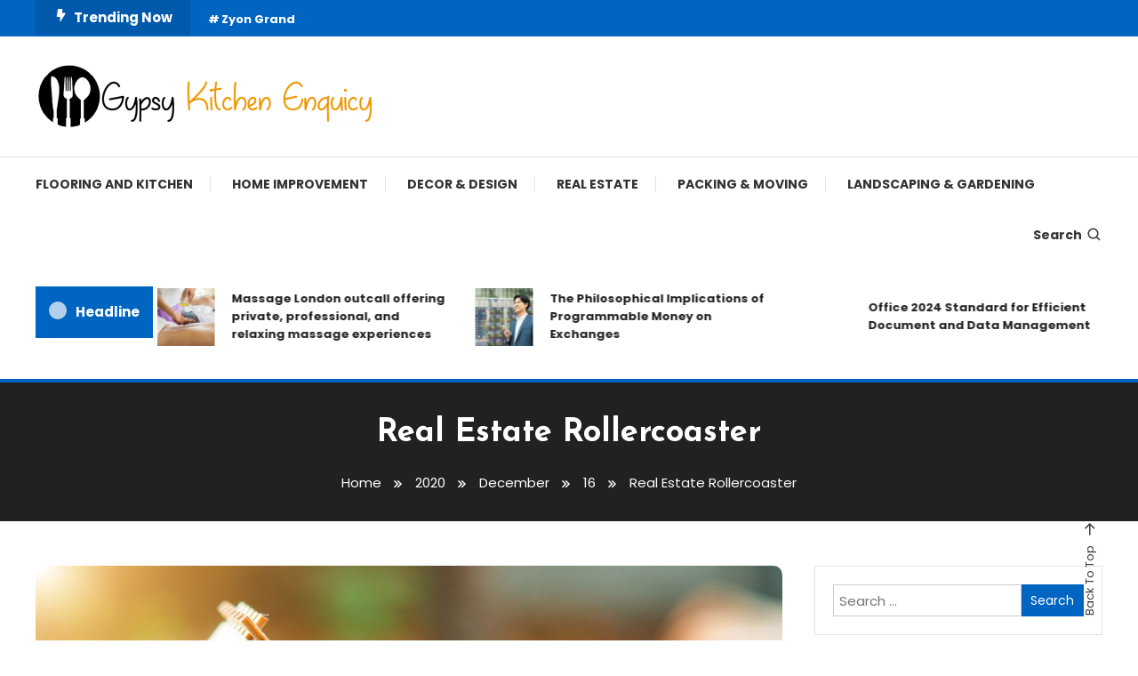

--- FILE ---
content_type: text/html; charset=UTF-8
request_url: http://gypsykitchenquincy.com/2020/12/16/real-estate-rollercoaster/
body_size: 96975
content:
<!doctype html>
<html dir="ltr" lang="en-US" prefix="og: https://ogp.me/ns#">
<head>
	<meta charset="UTF-8">
	<meta name="viewport" content="width=device-width, initial-scale=1">
	<link rel="profile" href="https://gmpg.org/xfn/11">

	
		<!-- All in One SEO 4.9.1.1 - aioseo.com -->
	<meta name="description" content="Are you currently acquainted with the word &quot;the chattering classes&quot;? Briefly, those are the TV speaking heads, print pundits and native community activists who understand how to run your existence much better than you need to do yourself. They are all points around the political spectrum, and declaim on every few interest to modern humankind." />
	<meta name="robots" content="max-image-preview:large" />
	<meta name="author" content="River Mitchell"/>
	<link rel="canonical" href="http://gypsykitchenquincy.com/2020/12/16/real-estate-rollercoaster/" />
	<meta name="generator" content="All in One SEO (AIOSEO) 4.9.1.1" />
		<meta property="og:locale" content="en_US" />
		<meta property="og:site_name" content="Gypsy Kitchen Quincy - Home Improvement Blog" />
		<meta property="og:type" content="article" />
		<meta property="og:title" content="Real Estate Rollercoaster - Gypsy Kitchen Quincy" />
		<meta property="og:description" content="Are you currently acquainted with the word &quot;the chattering classes&quot;? Briefly, those are the TV speaking heads, print pundits and native community activists who understand how to run your existence much better than you need to do yourself. They are all points around the political spectrum, and declaim on every few interest to modern humankind." />
		<meta property="og:url" content="http://gypsykitchenquincy.com/2020/12/16/real-estate-rollercoaster/" />
		<meta property="og:image" content="http://gypsykitchenquincy.com/wp-content/uploads/2023/06/cropped-Gypsy-Kitchen-Enquicy-e1717761801957.png" />
		<meta property="article:published_time" content="2020-12-16T12:09:03+00:00" />
		<meta property="article:modified_time" content="2020-12-16T12:09:03+00:00" />
		<meta name="twitter:card" content="summary_large_image" />
		<meta name="twitter:title" content="Real Estate Rollercoaster - Gypsy Kitchen Quincy" />
		<meta name="twitter:description" content="Are you currently acquainted with the word &quot;the chattering classes&quot;? Briefly, those are the TV speaking heads, print pundits and native community activists who understand how to run your existence much better than you need to do yourself. They are all points around the political spectrum, and declaim on every few interest to modern humankind." />
		<meta name="twitter:image" content="http://gypsykitchenquincy.com/wp-content/uploads/2023/06/cropped-Gypsy-Kitchen-Enquicy-e1717761801957.png" />
		<script type="application/ld+json" class="aioseo-schema">
			{"@context":"https:\/\/schema.org","@graph":[{"@type":"BlogPosting","@id":"http:\/\/gypsykitchenquincy.com\/2020\/12\/16\/real-estate-rollercoaster\/#blogposting","name":"Real Estate Rollercoaster - Gypsy Kitchen Quincy","headline":"Real Estate Rollercoaster","author":{"@id":"http:\/\/gypsykitchenquincy.com\/author\/admin\/#author"},"publisher":{"@id":"http:\/\/gypsykitchenquincy.com\/#organization"},"image":{"@type":"ImageObject","url":"http:\/\/gypsykitchenquincy.com\/wp-content\/uploads\/2020\/12\/house-and-key-on-wooden-table-on-sunlight-background-building-concept-concept-of-selling-real-estate-1138190269-563869f4765c46a3a194e83d80ca61eb.jpg","width":2121,"height":1414},"datePublished":"2020-12-16T12:09:03+00:00","dateModified":"2020-12-16T12:09:03+00:00","inLanguage":"en-US","mainEntityOfPage":{"@id":"http:\/\/gypsykitchenquincy.com\/2020\/12\/16\/real-estate-rollercoaster\/#webpage"},"isPartOf":{"@id":"http:\/\/gypsykitchenquincy.com\/2020\/12\/16\/real-estate-rollercoaster\/#webpage"},"articleSection":"Real Estate"},{"@type":"BreadcrumbList","@id":"http:\/\/gypsykitchenquincy.com\/2020\/12\/16\/real-estate-rollercoaster\/#breadcrumblist","itemListElement":[{"@type":"ListItem","@id":"http:\/\/gypsykitchenquincy.com#listItem","position":1,"name":"Home","item":"http:\/\/gypsykitchenquincy.com","nextItem":{"@type":"ListItem","@id":"http:\/\/gypsykitchenquincy.com\/category\/real-estate\/#listItem","name":"Real Estate"}},{"@type":"ListItem","@id":"http:\/\/gypsykitchenquincy.com\/category\/real-estate\/#listItem","position":2,"name":"Real Estate","item":"http:\/\/gypsykitchenquincy.com\/category\/real-estate\/","nextItem":{"@type":"ListItem","@id":"http:\/\/gypsykitchenquincy.com\/2020\/12\/16\/real-estate-rollercoaster\/#listItem","name":"Real Estate Rollercoaster"},"previousItem":{"@type":"ListItem","@id":"http:\/\/gypsykitchenquincy.com#listItem","name":"Home"}},{"@type":"ListItem","@id":"http:\/\/gypsykitchenquincy.com\/2020\/12\/16\/real-estate-rollercoaster\/#listItem","position":3,"name":"Real Estate Rollercoaster","previousItem":{"@type":"ListItem","@id":"http:\/\/gypsykitchenquincy.com\/category\/real-estate\/#listItem","name":"Real Estate"}}]},{"@type":"Organization","@id":"http:\/\/gypsykitchenquincy.com\/#organization","name":"Gypsy Kitchen Quincy","description":"Home Improvement Blog","url":"http:\/\/gypsykitchenquincy.com\/","logo":{"@type":"ImageObject","url":"http:\/\/gypsykitchenquincy.com\/wp-content\/uploads\/2023\/06\/cropped-Gypsy-Kitchen-Enquicy-e1717761801957.png","@id":"http:\/\/gypsykitchenquincy.com\/2020\/12\/16\/real-estate-rollercoaster\/#organizationLogo","width":379,"height":75},"image":{"@id":"http:\/\/gypsykitchenquincy.com\/2020\/12\/16\/real-estate-rollercoaster\/#organizationLogo"}},{"@type":"Person","@id":"http:\/\/gypsykitchenquincy.com\/author\/admin\/#author","url":"http:\/\/gypsykitchenquincy.com\/author\/admin\/","name":"River Mitchell","image":{"@type":"ImageObject","@id":"http:\/\/gypsykitchenquincy.com\/2020\/12\/16\/real-estate-rollercoaster\/#authorImage","url":"https:\/\/secure.gravatar.com\/avatar\/f992d620609279bff41ed2414e3ae5e245c8b98a2376d713151ca7380784eb6e?s=96&d=mm&r=g","width":96,"height":96,"caption":"River Mitchell"}},{"@type":"WebPage","@id":"http:\/\/gypsykitchenquincy.com\/2020\/12\/16\/real-estate-rollercoaster\/#webpage","url":"http:\/\/gypsykitchenquincy.com\/2020\/12\/16\/real-estate-rollercoaster\/","name":"Real Estate Rollercoaster - Gypsy Kitchen Quincy","description":"Are you currently acquainted with the word \"the chattering classes\"? Briefly, those are the TV speaking heads, print pundits and native community activists who understand how to run your existence much better than you need to do yourself. They are all points around the political spectrum, and declaim on every few interest to modern humankind.","inLanguage":"en-US","isPartOf":{"@id":"http:\/\/gypsykitchenquincy.com\/#website"},"breadcrumb":{"@id":"http:\/\/gypsykitchenquincy.com\/2020\/12\/16\/real-estate-rollercoaster\/#breadcrumblist"},"author":{"@id":"http:\/\/gypsykitchenquincy.com\/author\/admin\/#author"},"creator":{"@id":"http:\/\/gypsykitchenquincy.com\/author\/admin\/#author"},"image":{"@type":"ImageObject","url":"http:\/\/gypsykitchenquincy.com\/wp-content\/uploads\/2020\/12\/house-and-key-on-wooden-table-on-sunlight-background-building-concept-concept-of-selling-real-estate-1138190269-563869f4765c46a3a194e83d80ca61eb.jpg","@id":"http:\/\/gypsykitchenquincy.com\/2020\/12\/16\/real-estate-rollercoaster\/#mainImage","width":2121,"height":1414},"primaryImageOfPage":{"@id":"http:\/\/gypsykitchenquincy.com\/2020\/12\/16\/real-estate-rollercoaster\/#mainImage"},"datePublished":"2020-12-16T12:09:03+00:00","dateModified":"2020-12-16T12:09:03+00:00"},{"@type":"WebSite","@id":"http:\/\/gypsykitchenquincy.com\/#website","url":"http:\/\/gypsykitchenquincy.com\/","name":"Gypsy Kitchen Quincy","description":"Home Improvement Blog","inLanguage":"en-US","publisher":{"@id":"http:\/\/gypsykitchenquincy.com\/#organization"}}]}
		</script>
		<!-- All in One SEO -->


	<!-- This site is optimized with the Yoast SEO plugin v26.5 - https://yoast.com/wordpress/plugins/seo/ -->
	<title>Real Estate Rollercoaster - Gypsy Kitchen Quincy</title>
	<link rel="canonical" href="http://gypsykitchenquincy.com/2020/12/16/real-estate-rollercoaster/" />
	<meta property="og:locale" content="en_US" />
	<meta property="og:type" content="article" />
	<meta property="og:title" content="Real Estate Rollercoaster - Gypsy Kitchen Quincy" />
	<meta property="og:description" content="Are you currently acquainted with the word &#8220;the chattering classes&#8221;? Briefly, those are the TV speaking heads, print pundits and native community activists who understand how to run your existence much better than you need to do yourself. They are all points around the political spectrum, and declaim on every few interest to modern humankind. [&hellip;]" />
	<meta property="og:url" content="http://gypsykitchenquincy.com/2020/12/16/real-estate-rollercoaster/" />
	<meta property="og:site_name" content="Gypsy Kitchen Quincy" />
	<meta property="article:published_time" content="2020-12-16T12:09:03+00:00" />
	<meta property="og:image" content="http://gypsykitchenquincy.com/wp-content/uploads/2020/12/house-and-key-on-wooden-table-on-sunlight-background-building-concept-concept-of-selling-real-estate-1138190269-563869f4765c46a3a194e83d80ca61eb.jpg" />
	<meta property="og:image:width" content="2121" />
	<meta property="og:image:height" content="1414" />
	<meta property="og:image:type" content="image/jpeg" />
	<meta name="author" content="River Mitchell" />
	<meta name="twitter:card" content="summary_large_image" />
	<meta name="twitter:label1" content="Written by" />
	<meta name="twitter:data1" content="River Mitchell" />
	<meta name="twitter:label2" content="Est. reading time" />
	<meta name="twitter:data2" content="2 minutes" />
	<script type="application/ld+json" class="yoast-schema-graph">{"@context":"https://schema.org","@graph":[{"@type":"Article","@id":"http://gypsykitchenquincy.com/2020/12/16/real-estate-rollercoaster/#article","isPartOf":{"@id":"http://gypsykitchenquincy.com/2020/12/16/real-estate-rollercoaster/"},"author":{"name":"River Mitchell","@id":"https://gypsykitchenquincy.com/#/schema/person/0392bd4f528d414c77c0929b46cf9111"},"headline":"Real Estate Rollercoaster","datePublished":"2020-12-16T12:09:03+00:00","mainEntityOfPage":{"@id":"http://gypsykitchenquincy.com/2020/12/16/real-estate-rollercoaster/"},"wordCount":481,"publisher":{"@id":"https://gypsykitchenquincy.com/#organization"},"image":{"@id":"http://gypsykitchenquincy.com/2020/12/16/real-estate-rollercoaster/#primaryimage"},"thumbnailUrl":"http://gypsykitchenquincy.com/wp-content/uploads/2020/12/house-and-key-on-wooden-table-on-sunlight-background-building-concept-concept-of-selling-real-estate-1138190269-563869f4765c46a3a194e83d80ca61eb.jpg","articleSection":["Real Estate"],"inLanguage":"en-US"},{"@type":"WebPage","@id":"http://gypsykitchenquincy.com/2020/12/16/real-estate-rollercoaster/","url":"http://gypsykitchenquincy.com/2020/12/16/real-estate-rollercoaster/","name":"Real Estate Rollercoaster - Gypsy Kitchen Quincy","isPartOf":{"@id":"https://gypsykitchenquincy.com/#website"},"primaryImageOfPage":{"@id":"http://gypsykitchenquincy.com/2020/12/16/real-estate-rollercoaster/#primaryimage"},"image":{"@id":"http://gypsykitchenquincy.com/2020/12/16/real-estate-rollercoaster/#primaryimage"},"thumbnailUrl":"http://gypsykitchenquincy.com/wp-content/uploads/2020/12/house-and-key-on-wooden-table-on-sunlight-background-building-concept-concept-of-selling-real-estate-1138190269-563869f4765c46a3a194e83d80ca61eb.jpg","datePublished":"2020-12-16T12:09:03+00:00","breadcrumb":{"@id":"http://gypsykitchenquincy.com/2020/12/16/real-estate-rollercoaster/#breadcrumb"},"inLanguage":"en-US","potentialAction":[{"@type":"ReadAction","target":["http://gypsykitchenquincy.com/2020/12/16/real-estate-rollercoaster/"]}]},{"@type":"ImageObject","inLanguage":"en-US","@id":"http://gypsykitchenquincy.com/2020/12/16/real-estate-rollercoaster/#primaryimage","url":"http://gypsykitchenquincy.com/wp-content/uploads/2020/12/house-and-key-on-wooden-table-on-sunlight-background-building-concept-concept-of-selling-real-estate-1138190269-563869f4765c46a3a194e83d80ca61eb.jpg","contentUrl":"http://gypsykitchenquincy.com/wp-content/uploads/2020/12/house-and-key-on-wooden-table-on-sunlight-background-building-concept-concept-of-selling-real-estate-1138190269-563869f4765c46a3a194e83d80ca61eb.jpg","width":2121,"height":1414},{"@type":"BreadcrumbList","@id":"http://gypsykitchenquincy.com/2020/12/16/real-estate-rollercoaster/#breadcrumb","itemListElement":[{"@type":"ListItem","position":1,"name":"Home","item":"https://gypsykitchenquincy.com/"},{"@type":"ListItem","position":2,"name":"Real Estate Rollercoaster"}]},{"@type":"WebSite","@id":"https://gypsykitchenquincy.com/#website","url":"https://gypsykitchenquincy.com/","name":"Gypsy Kitchen Quincy","description":"Home Improvement Blog","publisher":{"@id":"https://gypsykitchenquincy.com/#organization"},"potentialAction":[{"@type":"SearchAction","target":{"@type":"EntryPoint","urlTemplate":"https://gypsykitchenquincy.com/?s={search_term_string}"},"query-input":{"@type":"PropertyValueSpecification","valueRequired":true,"valueName":"search_term_string"}}],"inLanguage":"en-US"},{"@type":"Organization","@id":"https://gypsykitchenquincy.com/#organization","name":"Gypsy Kitchen Quincy","url":"https://gypsykitchenquincy.com/","logo":{"@type":"ImageObject","inLanguage":"en-US","@id":"https://gypsykitchenquincy.com/#/schema/logo/image/","url":"http://gypsykitchenquincy.com/wp-content/uploads/2023/06/cropped-Gypsy-Kitchen-Enquicy-e1717761801957.png","contentUrl":"http://gypsykitchenquincy.com/wp-content/uploads/2023/06/cropped-Gypsy-Kitchen-Enquicy-e1717761801957.png","width":379,"height":75,"caption":"Gypsy Kitchen Quincy"},"image":{"@id":"https://gypsykitchenquincy.com/#/schema/logo/image/"}},{"@type":"Person","@id":"https://gypsykitchenquincy.com/#/schema/person/0392bd4f528d414c77c0929b46cf9111","name":"River Mitchell","image":{"@type":"ImageObject","inLanguage":"en-US","@id":"https://gypsykitchenquincy.com/#/schema/person/image/","url":"https://secure.gravatar.com/avatar/f992d620609279bff41ed2414e3ae5e245c8b98a2376d713151ca7380784eb6e?s=96&d=mm&r=g","contentUrl":"https://secure.gravatar.com/avatar/f992d620609279bff41ed2414e3ae5e245c8b98a2376d713151ca7380784eb6e?s=96&d=mm&r=g","caption":"River Mitchell"},"description":"Theo River Mitchell: Theo, a property flipper, shares his experiences flipping houses, real estate investment strategies, and market trends.","sameAs":["http://gypsykitchenquincy.com"],"url":"http://gypsykitchenquincy.com/author/admin/"}]}</script>
	<!-- / Yoast SEO plugin. -->


<meta name="description" content="Are you currently acquainted with the word &quot;the chattering classes&quot;? Briefly, those are the TV speaking heads, print pundits and native community activists who understand how to run your existence much better than you need to do yourself. They are all points around the political spectrum, and declaim on every&hellip;">
<meta name="robots" content="index, follow, max-snippet:-1, max-image-preview:large, max-video-preview:-1">
<link rel="canonical" href="http://gypsykitchenquincy.com/2020/12/16/real-estate-rollercoaster/">
<meta property="og:url" content="http://gypsykitchenquincy.com/2020/12/16/real-estate-rollercoaster/">
<meta property="og:site_name" content="Gypsy Kitchen Quincy">
<meta property="og:locale" content="en_US">
<meta property="og:type" content="article">
<meta property="article:author" content="">
<meta property="article:publisher" content="">
<meta property="article:section" content="Real Estate">
<meta property="og:title" content="Real Estate Rollercoaster - Gypsy Kitchen Quincy">
<meta property="og:description" content="Are you currently acquainted with the word &quot;the chattering classes&quot;? Briefly, those are the TV speaking heads, print pundits and native community activists who understand how to run your existence much better than you need to do yourself. They are all points around the political spectrum, and declaim on every&hellip;">
<meta property="og:image" content="http://gypsykitchenquincy.com/wp-content/uploads/2020/12/house-and-key-on-wooden-table-on-sunlight-background-building-concept-concept-of-selling-real-estate-1138190269-563869f4765c46a3a194e83d80ca61eb.jpg">
<meta property="og:image:width" content="2121">
<meta property="og:image:height" content="1414">
<meta property="fb:pages" content="">
<meta property="fb:admins" content="">
<meta property="fb:app_id" content="">
<meta name="twitter:card" content="summary">
<meta name="twitter:site" content="">
<meta name="twitter:creator" content="">
<meta name="twitter:title" content="Real Estate Rollercoaster - Gypsy Kitchen Quincy">
<meta name="twitter:description" content="Are you currently acquainted with the word &quot;the chattering classes&quot;? Briefly, those are the TV speaking heads, print pundits and native community activists who understand how to run your existence much better than you need to do yourself. They are all points around the political spectrum, and declaim on every&hellip;">
<meta name="twitter:image" content="http://gypsykitchenquincy.com/wp-content/uploads/2020/12/house-and-key-on-wooden-table-on-sunlight-background-building-concept-concept-of-selling-real-estate-1138190269-563869f4765c46a3a194e83d80ca61eb-1024x683.jpg">
<link rel='dns-prefetch' href='//fonts.googleapis.com' />
<link rel="alternate" type="application/rss+xml" title="Gypsy Kitchen Quincy &raquo; Feed" href="http://gypsykitchenquincy.com/feed/" />
<link rel="alternate" type="application/rss+xml" title="Gypsy Kitchen Quincy &raquo; Comments Feed" href="http://gypsykitchenquincy.com/comments/feed/" />
<link rel="alternate" title="oEmbed (JSON)" type="application/json+oembed" href="http://gypsykitchenquincy.com/wp-json/oembed/1.0/embed?url=http%3A%2F%2Fgypsykitchenquincy.com%2F2020%2F12%2F16%2Freal-estate-rollercoaster%2F" />
<link rel="alternate" title="oEmbed (XML)" type="text/xml+oembed" href="http://gypsykitchenquincy.com/wp-json/oembed/1.0/embed?url=http%3A%2F%2Fgypsykitchenquincy.com%2F2020%2F12%2F16%2Freal-estate-rollercoaster%2F&#038;format=xml" />
<style id='wp-img-auto-sizes-contain-inline-css' type='text/css'>
img:is([sizes=auto i],[sizes^="auto," i]){contain-intrinsic-size:3000px 1500px}
/*# sourceURL=wp-img-auto-sizes-contain-inline-css */
</style>
<style id='wp-emoji-styles-inline-css' type='text/css'>

	img.wp-smiley, img.emoji {
		display: inline !important;
		border: none !important;
		box-shadow: none !important;
		height: 1em !important;
		width: 1em !important;
		margin: 0 0.07em !important;
		vertical-align: -0.1em !important;
		background: none !important;
		padding: 0 !important;
	}
/*# sourceURL=wp-emoji-styles-inline-css */
</style>
<style id='wp-block-library-inline-css' type='text/css'>
:root{--wp-block-synced-color:#7a00df;--wp-block-synced-color--rgb:122,0,223;--wp-bound-block-color:var(--wp-block-synced-color);--wp-editor-canvas-background:#ddd;--wp-admin-theme-color:#007cba;--wp-admin-theme-color--rgb:0,124,186;--wp-admin-theme-color-darker-10:#006ba1;--wp-admin-theme-color-darker-10--rgb:0,107,160.5;--wp-admin-theme-color-darker-20:#005a87;--wp-admin-theme-color-darker-20--rgb:0,90,135;--wp-admin-border-width-focus:2px}@media (min-resolution:192dpi){:root{--wp-admin-border-width-focus:1.5px}}.wp-element-button{cursor:pointer}:root .has-very-light-gray-background-color{background-color:#eee}:root .has-very-dark-gray-background-color{background-color:#313131}:root .has-very-light-gray-color{color:#eee}:root .has-very-dark-gray-color{color:#313131}:root .has-vivid-green-cyan-to-vivid-cyan-blue-gradient-background{background:linear-gradient(135deg,#00d084,#0693e3)}:root .has-purple-crush-gradient-background{background:linear-gradient(135deg,#34e2e4,#4721fb 50%,#ab1dfe)}:root .has-hazy-dawn-gradient-background{background:linear-gradient(135deg,#faaca8,#dad0ec)}:root .has-subdued-olive-gradient-background{background:linear-gradient(135deg,#fafae1,#67a671)}:root .has-atomic-cream-gradient-background{background:linear-gradient(135deg,#fdd79a,#004a59)}:root .has-nightshade-gradient-background{background:linear-gradient(135deg,#330968,#31cdcf)}:root .has-midnight-gradient-background{background:linear-gradient(135deg,#020381,#2874fc)}:root{--wp--preset--font-size--normal:16px;--wp--preset--font-size--huge:42px}.has-regular-font-size{font-size:1em}.has-larger-font-size{font-size:2.625em}.has-normal-font-size{font-size:var(--wp--preset--font-size--normal)}.has-huge-font-size{font-size:var(--wp--preset--font-size--huge)}.has-text-align-center{text-align:center}.has-text-align-left{text-align:left}.has-text-align-right{text-align:right}.has-fit-text{white-space:nowrap!important}#end-resizable-editor-section{display:none}.aligncenter{clear:both}.items-justified-left{justify-content:flex-start}.items-justified-center{justify-content:center}.items-justified-right{justify-content:flex-end}.items-justified-space-between{justify-content:space-between}.screen-reader-text{border:0;clip-path:inset(50%);height:1px;margin:-1px;overflow:hidden;padding:0;position:absolute;width:1px;word-wrap:normal!important}.screen-reader-text:focus{background-color:#ddd;clip-path:none;color:#444;display:block;font-size:1em;height:auto;left:5px;line-height:normal;padding:15px 23px 14px;text-decoration:none;top:5px;width:auto;z-index:100000}html :where(.has-border-color){border-style:solid}html :where([style*=border-top-color]){border-top-style:solid}html :where([style*=border-right-color]){border-right-style:solid}html :where([style*=border-bottom-color]){border-bottom-style:solid}html :where([style*=border-left-color]){border-left-style:solid}html :where([style*=border-width]){border-style:solid}html :where([style*=border-top-width]){border-top-style:solid}html :where([style*=border-right-width]){border-right-style:solid}html :where([style*=border-bottom-width]){border-bottom-style:solid}html :where([style*=border-left-width]){border-left-style:solid}html :where(img[class*=wp-image-]){height:auto;max-width:100%}:where(figure){margin:0 0 1em}html :where(.is-position-sticky){--wp-admin--admin-bar--position-offset:var(--wp-admin--admin-bar--height,0px)}@media screen and (max-width:600px){html :where(.is-position-sticky){--wp-admin--admin-bar--position-offset:0px}}

/*# sourceURL=wp-block-library-inline-css */
</style><style id='global-styles-inline-css' type='text/css'>
:root{--wp--preset--aspect-ratio--square: 1;--wp--preset--aspect-ratio--4-3: 4/3;--wp--preset--aspect-ratio--3-4: 3/4;--wp--preset--aspect-ratio--3-2: 3/2;--wp--preset--aspect-ratio--2-3: 2/3;--wp--preset--aspect-ratio--16-9: 16/9;--wp--preset--aspect-ratio--9-16: 9/16;--wp--preset--color--black: #000000;--wp--preset--color--cyan-bluish-gray: #abb8c3;--wp--preset--color--white: #ffffff;--wp--preset--color--pale-pink: #f78da7;--wp--preset--color--vivid-red: #cf2e2e;--wp--preset--color--luminous-vivid-orange: #ff6900;--wp--preset--color--luminous-vivid-amber: #fcb900;--wp--preset--color--light-green-cyan: #7bdcb5;--wp--preset--color--vivid-green-cyan: #00d084;--wp--preset--color--pale-cyan-blue: #8ed1fc;--wp--preset--color--vivid-cyan-blue: #0693e3;--wp--preset--color--vivid-purple: #9b51e0;--wp--preset--gradient--vivid-cyan-blue-to-vivid-purple: linear-gradient(135deg,rgb(6,147,227) 0%,rgb(155,81,224) 100%);--wp--preset--gradient--light-green-cyan-to-vivid-green-cyan: linear-gradient(135deg,rgb(122,220,180) 0%,rgb(0,208,130) 100%);--wp--preset--gradient--luminous-vivid-amber-to-luminous-vivid-orange: linear-gradient(135deg,rgb(252,185,0) 0%,rgb(255,105,0) 100%);--wp--preset--gradient--luminous-vivid-orange-to-vivid-red: linear-gradient(135deg,rgb(255,105,0) 0%,rgb(207,46,46) 100%);--wp--preset--gradient--very-light-gray-to-cyan-bluish-gray: linear-gradient(135deg,rgb(238,238,238) 0%,rgb(169,184,195) 100%);--wp--preset--gradient--cool-to-warm-spectrum: linear-gradient(135deg,rgb(74,234,220) 0%,rgb(151,120,209) 20%,rgb(207,42,186) 40%,rgb(238,44,130) 60%,rgb(251,105,98) 80%,rgb(254,248,76) 100%);--wp--preset--gradient--blush-light-purple: linear-gradient(135deg,rgb(255,206,236) 0%,rgb(152,150,240) 100%);--wp--preset--gradient--blush-bordeaux: linear-gradient(135deg,rgb(254,205,165) 0%,rgb(254,45,45) 50%,rgb(107,0,62) 100%);--wp--preset--gradient--luminous-dusk: linear-gradient(135deg,rgb(255,203,112) 0%,rgb(199,81,192) 50%,rgb(65,88,208) 100%);--wp--preset--gradient--pale-ocean: linear-gradient(135deg,rgb(255,245,203) 0%,rgb(182,227,212) 50%,rgb(51,167,181) 100%);--wp--preset--gradient--electric-grass: linear-gradient(135deg,rgb(202,248,128) 0%,rgb(113,206,126) 100%);--wp--preset--gradient--midnight: linear-gradient(135deg,rgb(2,3,129) 0%,rgb(40,116,252) 100%);--wp--preset--font-size--small: 13px;--wp--preset--font-size--medium: 20px;--wp--preset--font-size--large: 36px;--wp--preset--font-size--x-large: 42px;--wp--preset--spacing--20: 0.44rem;--wp--preset--spacing--30: 0.67rem;--wp--preset--spacing--40: 1rem;--wp--preset--spacing--50: 1.5rem;--wp--preset--spacing--60: 2.25rem;--wp--preset--spacing--70: 3.38rem;--wp--preset--spacing--80: 5.06rem;--wp--preset--shadow--natural: 6px 6px 9px rgba(0, 0, 0, 0.2);--wp--preset--shadow--deep: 12px 12px 50px rgba(0, 0, 0, 0.4);--wp--preset--shadow--sharp: 6px 6px 0px rgba(0, 0, 0, 0.2);--wp--preset--shadow--outlined: 6px 6px 0px -3px rgb(255, 255, 255), 6px 6px rgb(0, 0, 0);--wp--preset--shadow--crisp: 6px 6px 0px rgb(0, 0, 0);}:where(.is-layout-flex){gap: 0.5em;}:where(.is-layout-grid){gap: 0.5em;}body .is-layout-flex{display: flex;}.is-layout-flex{flex-wrap: wrap;align-items: center;}.is-layout-flex > :is(*, div){margin: 0;}body .is-layout-grid{display: grid;}.is-layout-grid > :is(*, div){margin: 0;}:where(.wp-block-columns.is-layout-flex){gap: 2em;}:where(.wp-block-columns.is-layout-grid){gap: 2em;}:where(.wp-block-post-template.is-layout-flex){gap: 1.25em;}:where(.wp-block-post-template.is-layout-grid){gap: 1.25em;}.has-black-color{color: var(--wp--preset--color--black) !important;}.has-cyan-bluish-gray-color{color: var(--wp--preset--color--cyan-bluish-gray) !important;}.has-white-color{color: var(--wp--preset--color--white) !important;}.has-pale-pink-color{color: var(--wp--preset--color--pale-pink) !important;}.has-vivid-red-color{color: var(--wp--preset--color--vivid-red) !important;}.has-luminous-vivid-orange-color{color: var(--wp--preset--color--luminous-vivid-orange) !important;}.has-luminous-vivid-amber-color{color: var(--wp--preset--color--luminous-vivid-amber) !important;}.has-light-green-cyan-color{color: var(--wp--preset--color--light-green-cyan) !important;}.has-vivid-green-cyan-color{color: var(--wp--preset--color--vivid-green-cyan) !important;}.has-pale-cyan-blue-color{color: var(--wp--preset--color--pale-cyan-blue) !important;}.has-vivid-cyan-blue-color{color: var(--wp--preset--color--vivid-cyan-blue) !important;}.has-vivid-purple-color{color: var(--wp--preset--color--vivid-purple) !important;}.has-black-background-color{background-color: var(--wp--preset--color--black) !important;}.has-cyan-bluish-gray-background-color{background-color: var(--wp--preset--color--cyan-bluish-gray) !important;}.has-white-background-color{background-color: var(--wp--preset--color--white) !important;}.has-pale-pink-background-color{background-color: var(--wp--preset--color--pale-pink) !important;}.has-vivid-red-background-color{background-color: var(--wp--preset--color--vivid-red) !important;}.has-luminous-vivid-orange-background-color{background-color: var(--wp--preset--color--luminous-vivid-orange) !important;}.has-luminous-vivid-amber-background-color{background-color: var(--wp--preset--color--luminous-vivid-amber) !important;}.has-light-green-cyan-background-color{background-color: var(--wp--preset--color--light-green-cyan) !important;}.has-vivid-green-cyan-background-color{background-color: var(--wp--preset--color--vivid-green-cyan) !important;}.has-pale-cyan-blue-background-color{background-color: var(--wp--preset--color--pale-cyan-blue) !important;}.has-vivid-cyan-blue-background-color{background-color: var(--wp--preset--color--vivid-cyan-blue) !important;}.has-vivid-purple-background-color{background-color: var(--wp--preset--color--vivid-purple) !important;}.has-black-border-color{border-color: var(--wp--preset--color--black) !important;}.has-cyan-bluish-gray-border-color{border-color: var(--wp--preset--color--cyan-bluish-gray) !important;}.has-white-border-color{border-color: var(--wp--preset--color--white) !important;}.has-pale-pink-border-color{border-color: var(--wp--preset--color--pale-pink) !important;}.has-vivid-red-border-color{border-color: var(--wp--preset--color--vivid-red) !important;}.has-luminous-vivid-orange-border-color{border-color: var(--wp--preset--color--luminous-vivid-orange) !important;}.has-luminous-vivid-amber-border-color{border-color: var(--wp--preset--color--luminous-vivid-amber) !important;}.has-light-green-cyan-border-color{border-color: var(--wp--preset--color--light-green-cyan) !important;}.has-vivid-green-cyan-border-color{border-color: var(--wp--preset--color--vivid-green-cyan) !important;}.has-pale-cyan-blue-border-color{border-color: var(--wp--preset--color--pale-cyan-blue) !important;}.has-vivid-cyan-blue-border-color{border-color: var(--wp--preset--color--vivid-cyan-blue) !important;}.has-vivid-purple-border-color{border-color: var(--wp--preset--color--vivid-purple) !important;}.has-vivid-cyan-blue-to-vivid-purple-gradient-background{background: var(--wp--preset--gradient--vivid-cyan-blue-to-vivid-purple) !important;}.has-light-green-cyan-to-vivid-green-cyan-gradient-background{background: var(--wp--preset--gradient--light-green-cyan-to-vivid-green-cyan) !important;}.has-luminous-vivid-amber-to-luminous-vivid-orange-gradient-background{background: var(--wp--preset--gradient--luminous-vivid-amber-to-luminous-vivid-orange) !important;}.has-luminous-vivid-orange-to-vivid-red-gradient-background{background: var(--wp--preset--gradient--luminous-vivid-orange-to-vivid-red) !important;}.has-very-light-gray-to-cyan-bluish-gray-gradient-background{background: var(--wp--preset--gradient--very-light-gray-to-cyan-bluish-gray) !important;}.has-cool-to-warm-spectrum-gradient-background{background: var(--wp--preset--gradient--cool-to-warm-spectrum) !important;}.has-blush-light-purple-gradient-background{background: var(--wp--preset--gradient--blush-light-purple) !important;}.has-blush-bordeaux-gradient-background{background: var(--wp--preset--gradient--blush-bordeaux) !important;}.has-luminous-dusk-gradient-background{background: var(--wp--preset--gradient--luminous-dusk) !important;}.has-pale-ocean-gradient-background{background: var(--wp--preset--gradient--pale-ocean) !important;}.has-electric-grass-gradient-background{background: var(--wp--preset--gradient--electric-grass) !important;}.has-midnight-gradient-background{background: var(--wp--preset--gradient--midnight) !important;}.has-small-font-size{font-size: var(--wp--preset--font-size--small) !important;}.has-medium-font-size{font-size: var(--wp--preset--font-size--medium) !important;}.has-large-font-size{font-size: var(--wp--preset--font-size--large) !important;}.has-x-large-font-size{font-size: var(--wp--preset--font-size--x-large) !important;}
/*# sourceURL=global-styles-inline-css */
</style>

<style id='classic-theme-styles-inline-css' type='text/css'>
/*! This file is auto-generated */
.wp-block-button__link{color:#fff;background-color:#32373c;border-radius:9999px;box-shadow:none;text-decoration:none;padding:calc(.667em + 2px) calc(1.333em + 2px);font-size:1.125em}.wp-block-file__button{background:#32373c;color:#fff;text-decoration:none}
/*# sourceURL=/wp-includes/css/classic-themes.min.css */
</style>
<link rel='stylesheet' id='contact-form-7-css' href='http://gypsykitchenquincy.com/wp-content/plugins/contact-form-7/includes/css/styles.css?ver=6.1.4' type='text/css' media='all' />
<link rel='stylesheet' id='dashicons-css' href='http://gypsykitchenquincy.com/wp-includes/css/dashicons.min.css?ver=6.9' type='text/css' media='all' />
<link rel='stylesheet' id='everest-forms-general-css' href='http://gypsykitchenquincy.com/wp-content/plugins/everest-forms/assets/css/everest-forms.css?ver=3.4.1' type='text/css' media='all' />
<link rel='stylesheet' id='jquery-intl-tel-input-css' href='http://gypsykitchenquincy.com/wp-content/plugins/everest-forms/assets/css/intlTelInput.css?ver=3.4.1' type='text/css' media='all' />
<link rel='stylesheet' id='color-magazine-fonts-css' href='https://fonts.googleapis.com/css?family=Josefin+Sans%3A400%2C700%7CPoppins%3A300%2C400%2C400i%2C500%2C700&#038;subset=latin%2Clatin-ext' type='text/css' media='all' />
<link rel='stylesheet' id='box-icons-css' href='http://gypsykitchenquincy.com/wp-content/themes/color-magazine/assets/library/box-icons/css/boxicons.min.css?ver=2.1.4' type='text/css' media='all' />
<link rel='stylesheet' id='lightslider-style-css' href='http://gypsykitchenquincy.com/wp-content/themes/color-magazine/assets/library/lightslider/css/lightslider.min.css?ver=6.9' type='text/css' media='all' />
<link rel='stylesheet' id='preloader-css' href='http://gypsykitchenquincy.com/wp-content/themes/color-magazine/assets/css/min/mt-preloader.min.css?ver=1.1.1' type='text/css' media='all' />
<link rel='stylesheet' id='color-magazine-style-css' href='http://gypsykitchenquincy.com/wp-content/themes/color-magazine/style.css?ver=1.1.1' type='text/css' media='all' />
<style id='color-magazine-style-inline-css' type='text/css'>
.category-button.cb-cat-10 a{background:#3b2d1b}
.category-button.cb-cat-10 a:hover{background:#090000}
#site-navigation ul li.cb-cat-10 .menu-item-description{background:#3b2d1b}
#site-navigation ul li.cb-cat-10 .menu-item-description:after{border-top-color:#3b2d1b}
.category-button.cb-cat-11 a{background:#3b2d1b}
.category-button.cb-cat-11 a:hover{background:#090000}
#site-navigation ul li.cb-cat-11 .menu-item-description{background:#3b2d1b}
#site-navigation ul li.cb-cat-11 .menu-item-description:after{border-top-color:#3b2d1b}
.category-button.cb-cat-13 a{background:#3b2d1b}
.category-button.cb-cat-13 a:hover{background:#090000}
#site-navigation ul li.cb-cat-13 .menu-item-description{background:#3b2d1b}
#site-navigation ul li.cb-cat-13 .menu-item-description:after{border-top-color:#3b2d1b}
.category-button.cb-cat-18 a{background:#3b2d1b}
.category-button.cb-cat-18 a:hover{background:#090000}
#site-navigation ul li.cb-cat-18 .menu-item-description{background:#3b2d1b}
#site-navigation ul li.cb-cat-18 .menu-item-description:after{border-top-color:#3b2d1b}
.category-button.cb-cat-4 a{background:#3b2d1b}
.category-button.cb-cat-4 a:hover{background:#090000}
#site-navigation ul li.cb-cat-4 .menu-item-description{background:#3b2d1b}
#site-navigation ul li.cb-cat-4 .menu-item-description:after{border-top-color:#3b2d1b}
.category-button.cb-cat-21 a{background:#3b2d1b}
.category-button.cb-cat-21 a:hover{background:#090000}
#site-navigation ul li.cb-cat-21 .menu-item-description{background:#3b2d1b}
#site-navigation ul li.cb-cat-21 .menu-item-description:after{border-top-color:#3b2d1b}
.category-button.cb-cat-2 a{background:#3b2d1b}
.category-button.cb-cat-2 a:hover{background:#090000}
#site-navigation ul li.cb-cat-2 .menu-item-description{background:#3b2d1b}
#site-navigation ul li.cb-cat-2 .menu-item-description:after{border-top-color:#3b2d1b}
.category-button.cb-cat-9 a{background:#3b2d1b}
.category-button.cb-cat-9 a:hover{background:#090000}
#site-navigation ul li.cb-cat-9 .menu-item-description{background:#3b2d1b}
#site-navigation ul li.cb-cat-9 .menu-item-description:after{border-top-color:#3b2d1b}
.category-button.cb-cat-12 a{background:#3b2d1b}
.category-button.cb-cat-12 a:hover{background:#090000}
#site-navigation ul li.cb-cat-12 .menu-item-description{background:#3b2d1b}
#site-navigation ul li.cb-cat-12 .menu-item-description:after{border-top-color:#3b2d1b}
.category-button.cb-cat-22 a{background:#3b2d1b}
.category-button.cb-cat-22 a:hover{background:#090000}
#site-navigation ul li.cb-cat-22 .menu-item-description{background:#3b2d1b}
#site-navigation ul li.cb-cat-22 .menu-item-description:after{border-top-color:#3b2d1b}
.category-button.cb-cat-3 a{background:#3b2d1b}
.category-button.cb-cat-3 a:hover{background:#090000}
#site-navigation ul li.cb-cat-3 .menu-item-description{background:#3b2d1b}
#site-navigation ul li.cb-cat-3 .menu-item-description:after{border-top-color:#3b2d1b}
.category-button.cb-cat-7 a{background:#3b2d1b}
.category-button.cb-cat-7 a:hover{background:#090000}
#site-navigation ul li.cb-cat-7 .menu-item-description{background:#3b2d1b}
#site-navigation ul li.cb-cat-7 .menu-item-description:after{border-top-color:#3b2d1b}
.category-button.cb-cat-16 a{background:#3b2d1b}
.category-button.cb-cat-16 a:hover{background:#090000}
#site-navigation ul li.cb-cat-16 .menu-item-description{background:#3b2d1b}
#site-navigation ul li.cb-cat-16 .menu-item-description:after{border-top-color:#3b2d1b}
.category-button.cb-cat-19 a{background:#3b2d1b}
.category-button.cb-cat-19 a:hover{background:#090000}
#site-navigation ul li.cb-cat-19 .menu-item-description{background:#3b2d1b}
#site-navigation ul li.cb-cat-19 .menu-item-description:after{border-top-color:#3b2d1b}
.category-button.cb-cat-20 a{background:#3b2d1b}
.category-button.cb-cat-20 a:hover{background:#090000}
#site-navigation ul li.cb-cat-20 .menu-item-description{background:#3b2d1b}
#site-navigation ul li.cb-cat-20 .menu-item-description:after{border-top-color:#3b2d1b}
.category-button.cb-cat-25 a{background:#3b2d1b}
.category-button.cb-cat-25 a:hover{background:#090000}
#site-navigation ul li.cb-cat-25 .menu-item-description{background:#3b2d1b}
#site-navigation ul li.cb-cat-25 .menu-item-description:after{border-top-color:#3b2d1b}
.category-button.cb-cat-6 a{background:#3b2d1b}
.category-button.cb-cat-6 a:hover{background:#090000}
#site-navigation ul li.cb-cat-6 .menu-item-description{background:#3b2d1b}
#site-navigation ul li.cb-cat-6 .menu-item-description:after{border-top-color:#3b2d1b}
.category-button.cb-cat-23 a{background:#3b2d1b}
.category-button.cb-cat-23 a:hover{background:#090000}
#site-navigation ul li.cb-cat-23 .menu-item-description{background:#3b2d1b}
#site-navigation ul li.cb-cat-23 .menu-item-description:after{border-top-color:#3b2d1b}
.category-button.cb-cat-5 a{background:#3b2d1b}
.category-button.cb-cat-5 a:hover{background:#090000}
#site-navigation ul li.cb-cat-5 .menu-item-description{background:#3b2d1b}
#site-navigation ul li.cb-cat-5 .menu-item-description:after{border-top-color:#3b2d1b}
.category-button.cb-cat-15 a{background:#3b2d1b}
.category-button.cb-cat-15 a:hover{background:#090000}
#site-navigation ul li.cb-cat-15 .menu-item-description{background:#3b2d1b}
#site-navigation ul li.cb-cat-15 .menu-item-description:after{border-top-color:#3b2d1b}
.category-button.cb-cat-24 a{background:#3b2d1b}
.category-button.cb-cat-24 a:hover{background:#090000}
#site-navigation ul li.cb-cat-24 .menu-item-description{background:#3b2d1b}
#site-navigation ul li.cb-cat-24 .menu-item-description:after{border-top-color:#3b2d1b}
.category-button.cb-cat-14 a{background:#3b2d1b}
.category-button.cb-cat-14 a:hover{background:#090000}
#site-navigation ul li.cb-cat-14 .menu-item-description{background:#3b2d1b}
#site-navigation ul li.cb-cat-14 .menu-item-description:after{border-top-color:#3b2d1b}
.category-button.cb-cat-1 a{background:#3b2d1b}
.category-button.cb-cat-1 a:hover{background:#090000}
#site-navigation ul li.cb-cat-1 .menu-item-description{background:#3b2d1b}
#site-navigation ul li.cb-cat-1 .menu-item-description:after{border-top-color:#3b2d1b}
a,a:hover,a:focus,a:active,.entry-cat .cat-links a:hover,.entry-cat a:hover,.byline a:hover,.posted-on a:hover,.entry-footer a:hover,.comment-author .fn .url:hover,.commentmetadata .comment-edit-link,#cancel-comment-reply-link,#cancel-comment-reply-link:before,.logged-in-as a,.widget a:hover,.widget a:hover::before,.widget li:hover::before,#top-navigation ul li a:hover,.mt-social-icon-wrap li a:hover,.mt-search-icon:hover,.mt-form-close a:hover,.menu-toggle:hover,#site-navigation ul li:hover>a,#site-navigation ul li.current-menu-item>a,#site-navigation ul li.current_page_ancestor>a,#site-navigation ul li.current-menu-ancestor>a,#site-navigation ul li.current_page_item>a,#site-navigation ul li.focus>a,.entry-title a:hover,.cat-links a:hover,.entry-meta a:hover,.entry-footer .mt-readmore-btn:hover,.btn-wrapper a:hover,.mt-readmore-btn:hover,.navigation.pagination .nav-links .page-numbers.current,.navigation.pagination .nav-links a.page-numbers:hover,.breadcrumbs a:hover,#footer-menu li a:hover,#top-footer a:hover,.color_magazine_latest_posts .mt-post-title a:hover,#mt-scrollup:hover,.mt-site-mode-wrap .mt-mode-toggle:hover,.mt-site-mode-wrap .mt-mode-toggle:checked:hover,.has-thumbnail .post-info-wrap .entry-title a:hover,.front-slider-block .post-info-wrap .entry-title a:hover{color:#0065C1}
.widget_search .search-submit,.widget_search .search-submit:hover,.widget_tag_cloud .tagcloud a:hover,.widget.widget_tag_cloud a:hover,.navigation.pagination .nav-links .page-numbers.current,.navigation.pagination .nav-links a.page-numbers:hover,.error-404.not-found,.color-magazine_social_media a:hover{border-color:#0065C1}
.edit-link .post-edit-link,.reply .comment-reply-link,.widget_search .search-submit,.widget_search .search-submit:hover,.widget_tag_cloud .tagcloud a:hover,.widget.widget_tag_cloud a:hover,#top-header,.mt-menu-search .mt-form-wrap .search-form .search-submit,.mt-menu-search .mt-form-wrap .search-form .search-submit:hover,#site-navigation .menu-item-description,.mt-ticker-label,.post-cats-list a,.front-slider-block .lSAction>a:hover,.top-featured-post-wrap .post-thumbnail .post-number,article.sticky::before,#secondary .widget .widget-title::before,.mt-related-post-title:before,#colophon .widget .widget-title:before,.features-post-title:before,.cvmm-block-title.layout--default:before,.color-magazine_social_media a:hover,.search-no-results #primary .search-submit{background:#0065C1}
.mt-site-dark-mode .widget_archive a:hover,.mt-site-dark-mode .widget_categories a:hover,.mt-site-dark-mode .widget_recent_entries a:hover,.mt-site-dark-mode .widget_meta a,.mt-site-dark-mode .widget_recent_comments li:hover,.mt-site-dark-mode .widget_rss li,.mt-site-dark-mode .widget_pages li a:hover,.mt-site-dark-mode .widget_nav_menu li a:hover,.mt-site-dark-mode .wp-block-latest-posts li a:hover,.mt-site-dark-mode .wp-block-archives li a:hover,.mt-site-dark-mode .wp-block-categories li a:hover,.mt-site-dark-mode .wp-block-page-list li a:hover,.mt-site-dark-mode .wp-block-latest-comments li:hover,.mt-site-dark-mode #site-navigation ul li a:hover,.mt-site-dark-mode .site-title a:hover,.mt-site-dark-mode .entry-title a:hover,.mt-site-dark-mode .cvmm-post-title a:hover,.mt-site-dark-mode .mt-social-icon-wrap li a:hover,.mt-site-dark-mode .mt-search-icon a:hover,.mt-site-dark-mode .ticker-post-title a:hover,.single.mt-site-dark-mode .mt-author-box .mt-author-info .mt-author-name a:hover,.mt-site-dark-mode .mt-site-mode-wrap .mt-mode-toggle:hover,.mt-site-dark-mode .mt-site-mode-wrap .mt-mode-toggle:checked:hover{color:#0065C1 !important}
#site-navigation .menu-item-description::after,.mt-custom-page-header{border-top-color:#0065C1}
.mt-container{width:1300px}.site-layout--boxed #page{width:1200px}#primary,.home.blog #primary{width:70%}#secondary,.home.blog #secondary{width:27%}
/*# sourceURL=color-magazine-style-inline-css */
</style>
<link rel='stylesheet' id='color-magazine-responsive-style-css' href='http://gypsykitchenquincy.com/wp-content/themes/color-magazine/assets/css/min/mt-responsive.min.css?ver=1.1.1' type='text/css' media='all' />
<link rel='stylesheet' id='latest-posts-style-css' href='http://gypsykitchenquincy.com/wp-content/plugins/latest-posts/assets/css/style.css?ver=1.4.4' type='text/css' media='all' />
<link rel='stylesheet' id='wp-block-paragraph-css' href='http://gypsykitchenquincy.com/wp-includes/blocks/paragraph/style.min.css?ver=6.9' type='text/css' media='all' />
<script type="text/javascript" src="http://gypsykitchenquincy.com/wp-includes/js/jquery/jquery.min.js?ver=3.7.1" id="jquery-core-js"></script>
<script type="text/javascript" src="http://gypsykitchenquincy.com/wp-includes/js/jquery/jquery-migrate.min.js?ver=3.4.1" id="jquery-migrate-js"></script>
<link rel="https://api.w.org/" href="http://gypsykitchenquincy.com/wp-json/" /><link rel="alternate" title="JSON" type="application/json" href="http://gypsykitchenquincy.com/wp-json/wp/v2/posts/133" /><link rel="EditURI" type="application/rsd+xml" title="RSD" href="http://gypsykitchenquincy.com/xmlrpc.php?rsd" />
<meta name="generator" content="WordPress 6.9" />
<meta name="generator" content="Everest Forms 3.4.1" />
<link rel='shortlink' href='http://gypsykitchenquincy.com/?p=133' />
		<style type="text/css">
					.site-title,
			.site-description {
				position: absolute;
				clip: rect(1px, 1px, 1px, 1px);
			}
				</style>
		<link rel="icon" href="http://gypsykitchenquincy.com/wp-content/uploads/2023/06/cropped-cropped-Gypsy-Kitchen-Enquicy-e1717761801957-32x32.png" sizes="32x32" />
<link rel="icon" href="http://gypsykitchenquincy.com/wp-content/uploads/2023/06/cropped-cropped-Gypsy-Kitchen-Enquicy-e1717761801957-192x192.png" sizes="192x192" />
<link rel="apple-touch-icon" href="http://gypsykitchenquincy.com/wp-content/uploads/2023/06/cropped-cropped-Gypsy-Kitchen-Enquicy-e1717761801957-180x180.png" />
<meta name="msapplication-TileImage" content="http://gypsykitchenquincy.com/wp-content/uploads/2023/06/cropped-cropped-Gypsy-Kitchen-Enquicy-e1717761801957-270x270.png" />

<meta name="google-site-verification" content="w8aLhgnl1jbBxglCItxSBXhIFMN1N3w99MLV3Mnee30" /></head>

<body class="wp-singular post-template-default single single-post postid-133 single-format-standard wp-custom-logo wp-theme-color-magazine everest-forms-no-js site-layout--wide right-sidebar">

	        <div id="preloader-background">
	            <div class="preloader-wrapper">
	            		                            <div class="mt-wave">
	                                <div class="mt-rect mt-rect1"></div>
	                                <div class="mt-rect mt-rect2"></div>
	                                <div class="mt-rect mt-rect3"></div>
	                                <div class="mt-rect mt-rect4"></div>
	                                <div class="mt-rect mt-rect5"></div>
	                            </div>
	                            	            </div><!-- .preloader-wrapper -->
	        </div><!-- #preloader-background -->
	
<div id="page" class="site">
<a class="skip-link screen-reader-text" href="#content">Skip To Content</a>
	
<div id="top-header" class="top-header-wrap mt-clearfix">
    <div class="mt-container">
        <div class="trending-wrapper tag-before-icon">
    <span class="wrap-label"><i class="bx bxs-bolt" aria-hidden="true"></i>Trending Now</span>
    <div class="tags-wrapper">
        <span class="head-tags-links"><a href="http://gypsykitchenquincy.com/tag/zyon-grand/" rel="tag">Zyon Grand</a></span>    </div><!-- .tags-wrapper -->
</div><!-- .trending-wrapper -->
<nav id="top-navigation" class="top-header-nav mt-clearfix">
    </nav><!-- #top-navigation -->    </div><!-- mt-container -->
</div><!-- #top-header -->
<header id="masthead" class="site-header " >
    <div class="mt-logo-row-wrapper mt-clearfix">

        <div class="logo-ads-wrap">
            <div class="mt-container">
                <div class="site-branding">
                    <a href="http://gypsykitchenquincy.com/" class="custom-logo-link" rel="home"><img width="379" height="75" src="http://gypsykitchenquincy.com/wp-content/uploads/2023/06/cropped-Gypsy-Kitchen-Enquicy-e1717761801957.png" class="custom-logo" alt="Gypsy Kitchen Quincy" decoding="async" srcset="http://gypsykitchenquincy.com/wp-content/uploads/2023/06/cropped-Gypsy-Kitchen-Enquicy-e1717761801957.png 379w, http://gypsykitchenquincy.com/wp-content/uploads/2023/06/cropped-Gypsy-Kitchen-Enquicy-e1717761801957-300x59.png 300w" sizes="(max-width: 379px) 100vw, 379px" /></a>                            <p class="site-title"><a href="http://gypsykitchenquincy.com/" rel="home">Gypsy Kitchen Quincy</a></p>
                                                <p class="site-description">Home Improvement Blog</p>
                                    </div><!-- .site-branding -->
                <div class="header-widget-wrapper">
                                    </div>
            </div> <!-- mt-container -->
        </div><!-- .logo-ads-wrap -->

        <div class="mt-social-menu-wrapper">
            <div class="mt-container">

                <div class="mt-main-menu-wrapper">
                                        <div class="menu-toggle"><a href="javascript:void(0)"><i class="bx bx-menu"></i>Menu</a></div>
                    <nav itemscope id="site-navigation" class="main-navigation">
                        <div class="menu-home-container"><ul id="primary-menu" class="menu"><li id="menu-item-157" class="menu-item menu-item-type-taxonomy menu-item-object-category menu-item-157 cb-cat-2"><a href="http://gypsykitchenquincy.com/category/flooring-and-kitchen/">Flooring and kitchen</a></li>
<li id="menu-item-158" class="menu-item menu-item-type-taxonomy menu-item-object-category menu-item-158 cb-cat-3"><a href="http://gypsykitchenquincy.com/category/home-improvement/">Home Improvement</a></li>
<li id="menu-item-159" class="menu-item menu-item-type-taxonomy menu-item-object-category menu-item-159 cb-cat-4"><a href="http://gypsykitchenquincy.com/category/decor-design/">Decor &amp; Design</a></li>
<li id="menu-item-160" class="menu-item menu-item-type-taxonomy menu-item-object-category current-post-ancestor current-menu-parent current-post-parent menu-item-160 cb-cat-5"><a href="http://gypsykitchenquincy.com/category/real-estate/">Real Estate</a></li>
<li id="menu-item-161" class="menu-item menu-item-type-taxonomy menu-item-object-category menu-item-161 cb-cat-6"><a href="http://gypsykitchenquincy.com/category/packing-moving/">Packing &amp; Moving</a></li>
<li id="menu-item-162" class="menu-item menu-item-type-taxonomy menu-item-object-category menu-item-162 cb-cat-7"><a href="http://gypsykitchenquincy.com/category/landscaping-gardening/">Landscaping &amp; Gardening</a></li>
</ul></div>                    </nav><!-- #site-navigation -->
                </div><!-- .mt-main-menu-wrapper -->

                <div class="mt-social-search-wrapper">
                    <div class="mt-menu-search">
	<div class="mt-search-icon"><a href="javascript:void(0)">Search<i class='bx bx-search'></i></a></div>
	<div class="mt-form-wrap">
		<div class="mt-form-close"><a href="javascript:void(0)"><i class='bx bx-x'></i></a></div>
		<form role="search" method="get" class="search-form" action="http://gypsykitchenquincy.com/">
				<label>
					<span class="screen-reader-text">Search for:</span>
					<input type="search" class="search-field" placeholder="Search &hellip;" value="" name="s" />
				</label>
				<input type="submit" class="search-submit" value="Search" />
			</form>	</div><!-- .mt-form-wrap -->
</div><!-- .mt-menu-search -->                </div><!-- .mt-social-search-wrapper -->
                
            </div><!--.mt-container -->
        </div><!--.mt-social-menu-wrapper -->
         
    </div><!--.mt-logo-row-wrapper -->
</header><!-- #masthead -->

<div class="mt-header-ticker-wrapper ">
    <div class="mt-container">
        <div class="mt-ticker-label"><div class="ticker-spinner"><div class="ticker-bounce1"></div><div class="ticker-bounce2"></div></div>Headline</div>        <div class="ticker-posts-wrap">
                                <div class="ticker-post-thumb-wrap">
                        <div class="ticker-post-thumb">
                            <img width="150" height="150" src="http://gypsykitchenquincy.com/wp-content/uploads/2024/08/massage-therapy_2048x2048-150x150.webp" class="attachment-thumbnail size-thumbnail wp-post-image" alt="" decoding="async" srcset="http://gypsykitchenquincy.com/wp-content/uploads/2024/08/massage-therapy_2048x2048-150x150.webp 150w, http://gypsykitchenquincy.com/wp-content/uploads/2024/08/massage-therapy_2048x2048-64x64.webp 64w" sizes="(max-width: 150px) 100vw, 150px" />                        </div>
                        <div class="ticker-post-title-wrap">
                            <div class="ticker-post-title">
                                <a href="http://gypsykitchenquincy.com/2026/01/13/massage-london-outcall-offering-private-professional-and-relaxing-massage-experiences/">Massage London outcall offering private, professional, and relaxing massage experiences</a>
                            </div>
                        </div><!-- ticker-post-title-wrap -->
                    </div><!-- .ticker-post-thumb-wrap -->
                                <div class="ticker-post-thumb-wrap">
                        <div class="ticker-post-thumb">
                            <img width="150" height="150" src="http://gypsykitchenquincy.com/wp-content/uploads/2026/01/bitcoin181-150x150.jpg" class="attachment-thumbnail size-thumbnail wp-post-image" alt="" decoding="async" srcset="http://gypsykitchenquincy.com/wp-content/uploads/2026/01/bitcoin181-150x150.jpg 150w, http://gypsykitchenquincy.com/wp-content/uploads/2026/01/bitcoin181-64x64.jpg 64w" sizes="(max-width: 150px) 100vw, 150px" />                        </div>
                        <div class="ticker-post-title-wrap">
                            <div class="ticker-post-title">
                                <a href="http://gypsykitchenquincy.com/2026/01/12/the-philosophical-implications-of-programmable-money-on-exchanges/">The Philosophical Implications of Programmable Money on Exchanges</a>
                            </div>
                        </div><!-- ticker-post-title-wrap -->
                    </div><!-- .ticker-post-thumb-wrap -->
                                <div class="ticker-post-thumb-wrap">
                        <div class="ticker-post-thumb">
                                                    </div>
                        <div class="ticker-post-title-wrap">
                            <div class="ticker-post-title">
                                <a href="http://gypsykitchenquincy.com/2025/12/27/office-2024-standard-for-efficient-document-and-data-management/">Office 2024 Standard for Efficient Document and Data Management</a>
                            </div>
                        </div><!-- ticker-post-title-wrap -->
                    </div><!-- .ticker-post-thumb-wrap -->
                                <div class="ticker-post-thumb-wrap">
                        <div class="ticker-post-thumb">
                            <img width="150" height="150" src="http://gypsykitchenquincy.com/wp-content/uploads/2025/12/Image-2-150x150.jpg" class="attachment-thumbnail size-thumbnail wp-post-image" alt="" decoding="async" srcset="http://gypsykitchenquincy.com/wp-content/uploads/2025/12/Image-2-150x150.jpg 150w, http://gypsykitchenquincy.com/wp-content/uploads/2025/12/Image-2-64x64.jpg 64w" sizes="(max-width: 150px) 100vw, 150px" />                        </div>
                        <div class="ticker-post-title-wrap">
                            <div class="ticker-post-title">
                                <a href="http://gypsykitchenquincy.com/2025/12/20/north-carolina-sports-card-shows-giving-hobbyists-a-central-place-for-premium-swaps-and-purchases/">North Carolina sports card shows giving hobbyists a central place for premium swaps and purchases</a>
                            </div>
                        </div><!-- ticker-post-title-wrap -->
                    </div><!-- .ticker-post-thumb-wrap -->
                                <div class="ticker-post-thumb-wrap">
                        <div class="ticker-post-thumb">
                            <img width="150" height="150" src="http://gypsykitchenquincy.com/wp-content/uploads/2025/12/Image-1-150x150.jpg" class="attachment-thumbnail size-thumbnail wp-post-image" alt="" decoding="async" srcset="http://gypsykitchenquincy.com/wp-content/uploads/2025/12/Image-1-150x150.jpg 150w, http://gypsykitchenquincy.com/wp-content/uploads/2025/12/Image-1-64x64.jpg 64w" sizes="(max-width: 150px) 100vw, 150px" />                        </div>
                        <div class="ticker-post-title-wrap">
                            <div class="ticker-post-title">
                                <a href="http://gypsykitchenquincy.com/2025/12/19/daily-living-as-the-new-measure-of-residential-value/">Daily Living as the New Measure of Residential Value</a>
                            </div>
                        </div><!-- ticker-post-title-wrap -->
                    </div><!-- .ticker-post-thumb-wrap -->
                                <div class="ticker-post-thumb-wrap">
                        <div class="ticker-post-thumb">
                                                    </div>
                        <div class="ticker-post-title-wrap">
                            <div class="ticker-post-title">
                                <a href="http://gypsykitchenquincy.com/2025/12/12/how-much-does-trt-cost-for-effective-hormone-replacement-and-personalized-treatment/">How Much Does TRT Cost for Effective Hormone Replacement and Personalized Treatment</a>
                            </div>
                        </div><!-- ticker-post-title-wrap -->
                    </div><!-- .ticker-post-thumb-wrap -->
                                <div class="ticker-post-thumb-wrap">
                        <div class="ticker-post-thumb">
                            <img width="150" height="150" src="http://gypsykitchenquincy.com/wp-content/uploads/2025/12/Image-150x150.jpg" class="attachment-thumbnail size-thumbnail wp-post-image" alt="" decoding="async" srcset="http://gypsykitchenquincy.com/wp-content/uploads/2025/12/Image-150x150.jpg 150w, http://gypsykitchenquincy.com/wp-content/uploads/2025/12/Image-64x64.jpg 64w" sizes="(max-width: 150px) 100vw, 150px" />                        </div>
                        <div class="ticker-post-title-wrap">
                            <div class="ticker-post-title">
                                <a href="http://gypsykitchenquincy.com/2025/12/09/vela-one-a-smart-investment-in-singapores-eco-friendly-luxury-real-estate/">Vela One: A Smart Investment in Singapore’s Eco-Friendly Luxury Real Estate</a>
                            </div>
                        </div><!-- ticker-post-title-wrap -->
                    </div><!-- .ticker-post-thumb-wrap -->
                                <div class="ticker-post-thumb-wrap">
                        <div class="ticker-post-thumb">
                            <img width="150" height="150" src="http://gypsykitchenquincy.com/wp-content/uploads/2024/11/22-150x150.jpg" class="attachment-thumbnail size-thumbnail wp-post-image" alt="" decoding="async" srcset="http://gypsykitchenquincy.com/wp-content/uploads/2024/11/22-150x150.jpg 150w, http://gypsykitchenquincy.com/wp-content/uploads/2024/11/22-64x64.jpg 64w" sizes="(max-width: 150px) 100vw, 150px" />                        </div>
                        <div class="ticker-post-title-wrap">
                            <div class="ticker-post-title">
                                <a href="http://gypsykitchenquincy.com/2025/11/25/bridal-fashion-dresden-delivering-modern-trends-with-classic-sophistication/">Bridal Fashion Dresden Delivering Modern Trends With Classic Sophistication</a>
                            </div>
                        </div><!-- ticker-post-title-wrap -->
                    </div><!-- .ticker-post-thumb-wrap -->
                                <div class="ticker-post-thumb-wrap">
                        <div class="ticker-post-thumb">
                            <img width="150" height="150" src="http://gypsykitchenquincy.com/wp-content/uploads/2025/11/8-150x150.jpg" class="attachment-thumbnail size-thumbnail wp-post-image" alt="" decoding="async" srcset="http://gypsykitchenquincy.com/wp-content/uploads/2025/11/8-150x150.jpg 150w, http://gypsykitchenquincy.com/wp-content/uploads/2025/11/8-64x64.jpg 64w" sizes="(max-width: 150px) 100vw, 150px" />                        </div>
                        <div class="ticker-post-title-wrap">
                            <div class="ticker-post-title">
                                <a href="http://gypsykitchenquincy.com/2025/11/23/commercial-roof-installation-improving-longevity-through-structured-and-quality-materials/">Commercial Roof Installation Improving Longevity Through Structured and Quality Materials</a>
                            </div>
                        </div><!-- ticker-post-title-wrap -->
                    </div><!-- .ticker-post-thumb-wrap -->
                    </div><!-- .ticker-posts-wrap -->
     </div>
</div><!-- .mt-header-ticker-wrapper -->

    <div class="mt-custom-page-header">
        <div class="mt-container inner-page-header mt-clearfix">
            <h1 class="page-title">Real Estate Rollercoaster</h1>
            			<nav id="breadcrumb" class="mt-breadcrumb">
				<div role="navigation" aria-label="Breadcrumbs" class="breadcrumb-trail breadcrumbs" itemprop="breadcrumb"><div class="mt-container"><ul class="trail-items" itemscope itemtype="http://schema.org/BreadcrumbList"><meta name="numberOfItems" content="5" /><meta name="itemListOrder" content="Ascending" /><li itemprop="itemListElement" itemscope itemtype="http://schema.org/ListItem" class="trail-item trail-begin"><a href="http://gypsykitchenquincy.com/" rel="home" itemprop="item"><span itemprop="name">Home</span></a><meta itemprop="position" content="1" /></li><li itemprop="itemListElement" itemscope itemtype="http://schema.org/ListItem" class="trail-item"><a href="http://gypsykitchenquincy.com/2020/" itemprop="item"><span itemprop="name">2020</span></a><meta itemprop="position" content="2" /></li><li itemprop="itemListElement" itemscope itemtype="http://schema.org/ListItem" class="trail-item"><a href="http://gypsykitchenquincy.com/2020/12/" itemprop="item"><span itemprop="name">December</span></a><meta itemprop="position" content="3" /></li><li itemprop="itemListElement" itemscope itemtype="http://schema.org/ListItem" class="trail-item"><a href="http://gypsykitchenquincy.com/2020/12/16/" itemprop="item"><span itemprop="name">16</span></a><meta itemprop="position" content="4" /></li><li itemprop="itemListElement" itemscope itemtype="http://schema.org/ListItem" class="trail-item trail-end"><span itemprop="name"><span itemprop="name">Real Estate Rollercoaster</span></span><meta itemprop="position" content="5" /></li></ul></div></div>			</nav>
	        </div><!-- .mt-container -->
    </div><!-- .mt-custom-page-header -->

	<div id="content" class="site-content">
		<div class="mt-container">
<div class="mt-single-post-page-wrapper">

	<div id="primary" class="content-area">
		<main id="main" class="site-main">

		
<article id="post-133" class="has-thumbnail post-133 post type-post status-publish format-standard has-post-thumbnail hentry category-real-estate">
	<div class="post-thumbnail">
		<img width="2121" height="1414" src="http://gypsykitchenquincy.com/wp-content/uploads/2020/12/house-and-key-on-wooden-table-on-sunlight-background-building-concept-concept-of-selling-real-estate-1138190269-563869f4765c46a3a194e83d80ca61eb.jpg" class="attachment-full size-full wp-post-image" alt="" decoding="async" fetchpriority="high" srcset="http://gypsykitchenquincy.com/wp-content/uploads/2020/12/house-and-key-on-wooden-table-on-sunlight-background-building-concept-concept-of-selling-real-estate-1138190269-563869f4765c46a3a194e83d80ca61eb.jpg 2121w, http://gypsykitchenquincy.com/wp-content/uploads/2020/12/house-and-key-on-wooden-table-on-sunlight-background-building-concept-concept-of-selling-real-estate-1138190269-563869f4765c46a3a194e83d80ca61eb-300x200.jpg 300w, http://gypsykitchenquincy.com/wp-content/uploads/2020/12/house-and-key-on-wooden-table-on-sunlight-background-building-concept-concept-of-selling-real-estate-1138190269-563869f4765c46a3a194e83d80ca61eb-1024x683.jpg 1024w, http://gypsykitchenquincy.com/wp-content/uploads/2020/12/house-and-key-on-wooden-table-on-sunlight-background-building-concept-concept-of-selling-real-estate-1138190269-563869f4765c46a3a194e83d80ca61eb-768x512.jpg 768w, http://gypsykitchenquincy.com/wp-content/uploads/2020/12/house-and-key-on-wooden-table-on-sunlight-background-building-concept-concept-of-selling-real-estate-1138190269-563869f4765c46a3a194e83d80ca61eb-1536x1024.jpg 1536w, http://gypsykitchenquincy.com/wp-content/uploads/2020/12/house-and-key-on-wooden-table-on-sunlight-background-building-concept-concept-of-selling-real-estate-1138190269-563869f4765c46a3a194e83d80ca61eb-2048x1365.jpg 2048w, http://gypsykitchenquincy.com/wp-content/uploads/2020/12/house-and-key-on-wooden-table-on-sunlight-background-building-concept-concept-of-selling-real-estate-1138190269-563869f4765c46a3a194e83d80ca61eb-1200x800.jpg 1200w, http://gypsykitchenquincy.com/wp-content/uploads/2020/12/house-and-key-on-wooden-table-on-sunlight-background-building-concept-concept-of-selling-real-estate-1138190269-563869f4765c46a3a194e83d80ca61eb-1980x1320.jpg 1980w" sizes="(max-width: 2121px) 100vw, 2121px" />		<div class="post-info-wrap">
			<div class="post-cat">				<div class="post-cats-list">
												<span class="category-button cb-cat-5"><a href="http://gypsykitchenquincy.com/category/real-estate/">Real Estate</a></span>
									</div><!-- .post-cats-list --></div><!-- .post-cat -->
			
<div class="entry-meta"> 
    <span class="posted-on"><a href="http://gypsykitchenquincy.com/2020/12/16/real-estate-rollercoaster/" rel="bookmark"><time class="entry-date published updated" datetime="2020-12-16T12:09:03+00:00">December 16, 2020</time></a></span><span class="byline"><span class="author vcard"><a class="url fn n" href="http://gypsykitchenquincy.com/author/admin/">River Mitchell</a></span></span> 
</div>
<header class="entry-header">
    <h1 class="entry-title">Real Estate Rollercoaster</h1></header><!-- .entry-header -->	    </div><!--.post-info-wrap -->
	</div><!-- .post-thumbnail -->

	<div class="entry-content">
		
<p>Are you currently acquainted with the word &#8220;the chattering classes&#8221;? Briefly, those are the TV speaking heads, print pundits and native community activists who understand how to run your existence much better than you need to do yourself.</p>



<p>They are all points around the political spectrum, and declaim on every few interest to modern humankind. They will explain how you can election, whose movie to visit, what induce to support, which stock to purchase so when, where and why to purchase a home. The great factor, too, is you can look around before you have an opinion that you simply accept. Some chatterer somewhere will co-sign the concept you already had, enabling you to proceed with authority.</p>



<p>Contradictions peacefully exist together one of the chatterers, because, well, things are everything, right? My the fact is my truth, yours is up to you. Right? That must definitely be right, since around the one hands, plenty of chatterers say the current economic crisis makes this a lot of fun to purchase property, while some say quite contrary and advise a wait-and-see approach.</p>



<p>It&#8217;s similar to a tournament of battling cliches. Within this corner, &#8220;The loan crisis changes everything, much like 9/11 did.&#8221; As well as in this corner, &#8220;There is nothing new on the planet.&#8221;</p>



<p>Okay. Simple question: What is is happening with property?</p>



<p>Here, there, everywhere There are several regional variations but, in most cases, property within the U.S. continues to be on the slide. At the end of October 2008, Standard &amp; Poor&#8217;s Situation-Shiller Home Cost Index of 20 metropolitan areas reported its comparison of August 2007 with August 2008. The Index demonstrated the greatest annual stop by history, almost 17 %. 3 metropolitan areas within the survey, Boston and Cleveland, held steady, while La, Bay Area and North Park all dropped a complete 25 %. In Phoenix and Vegas, losing in value would be a staggering 31 percent.</p>



<p>Performs this mean it is a &#8220;buyer&#8217;s market,&#8221; which everybody who are able to should go out and purchase a home? Absolutely not. That&#8217;s no good suggestion anyway, as it is not individualized. Beyond that, the the best from the financial analysts inform us the underside continues to be 24 to 30 several weeks away. How can they are fully aware this?</p>



<p>A lengthy-term factor There are plenty of products which go right into a modern economy, too many for just one person to keep an eye on. And also the things that should be perking along within the economic pipeline to aid development in the &#8220;housing sector&#8221; are plenty of, frequently mysterious and susceptible to constant fluctuation. But by searching at hard goods, oral appliance die orders, your building materials manufacturers, credit availability, employment figures, mobility patterns and a large number of other &#8220;indicators,&#8221; the smarter guys one of the market and financial analysts could make some pretty accurate predictions about house construction, sales and resales.</p>
	</div> <!-- .entry-content -->

	<footer class="entry-footer">
			</footer><!-- .entry-footer -->

	
</article><!-- #post-133 -->
	<nav class="navigation post-navigation" aria-label="Posts">
		<h2 class="screen-reader-text">Post navigation</h2>
		<div class="nav-links"><div class="nav-previous"><a href="http://gypsykitchenquincy.com/2020/12/16/purchasing-property-2-tips-to-obtain-the-right-property/" rel="prev">Purchasing Property &#8211; 2 Tips To Obtain The Right Property</a></div><div class="nav-next"><a href="http://gypsykitchenquincy.com/2020/12/16/nj-housing-market-body-of-americas-best/" rel="next">Nj Housing Market Body Of America&#8217;s Best</a></div></div>
	</nav>
		</main><!-- #main -->
	</div><!-- #primary -->

	<aside id="secondary" class="widget-area">
	<section id="search-2" class="widget widget_search"><form role="search" method="get" class="search-form" action="http://gypsykitchenquincy.com/">
				<label>
					<span class="screen-reader-text">Search for:</span>
					<input type="search" class="search-field" placeholder="Search &hellip;" value="" name="s" />
				</label>
				<input type="submit" class="search-submit" value="Search" />
			</form></section><section id="text-2" class="widget widget_text"><h4 class="widget-title">Contact Us</h4>			<div class="textwidget">
<div class="wpcf7 no-js" id="wpcf7-f149-o1" lang="en-US" dir="ltr" data-wpcf7-id="149">
<div class="screen-reader-response"><p role="status" aria-live="polite" aria-atomic="true"></p> <ul></ul></div>
<form action="/2020/12/16/real-estate-rollercoaster/#wpcf7-f149-o1" method="post" class="wpcf7-form init" aria-label="Contact form" novalidate="novalidate" data-status="init">
<fieldset class="hidden-fields-container"><input type="hidden" name="_wpcf7" value="149" /><input type="hidden" name="_wpcf7_version" value="6.1.4" /><input type="hidden" name="_wpcf7_locale" value="en_US" /><input type="hidden" name="_wpcf7_unit_tag" value="wpcf7-f149-o1" /><input type="hidden" name="_wpcf7_container_post" value="0" /><input type="hidden" name="_wpcf7_posted_data_hash" value="" />
</fieldset>
<p><label> Your name<br />
<span class="wpcf7-form-control-wrap" data-name="your-name"><input size="40" maxlength="400" class="wpcf7-form-control wpcf7-text wpcf7-validates-as-required" aria-required="true" aria-invalid="false" value="" type="text" name="your-name" /></span> </label>
</p>
<p><label> Your email<br />
<span class="wpcf7-form-control-wrap" data-name="your-email"><input size="40" maxlength="400" class="wpcf7-form-control wpcf7-email wpcf7-validates-as-required wpcf7-text wpcf7-validates-as-email" aria-required="true" aria-invalid="false" value="" type="email" name="your-email" /></span> </label>
</p>
<p><label> Subject<br />
<span class="wpcf7-form-control-wrap" data-name="your-subject"><input size="40" maxlength="400" class="wpcf7-form-control wpcf7-text wpcf7-validates-as-required" aria-required="true" aria-invalid="false" value="" type="text" name="your-subject" /></span> </label>
</p>
<p><label> Your message (optional)<br />
<span class="wpcf7-form-control-wrap" data-name="your-message"><textarea cols="40" rows="10" maxlength="2000" class="wpcf7-form-control wpcf7-textarea" aria-invalid="false" name="your-message"></textarea></span> </label>
</p>
<p><input class="wpcf7-form-control wpcf7-submit has-spinner" type="submit" value="Submit" />
</p><div class="wpcf7-response-output" aria-hidden="true"></div>
</form>
</div>

</div>
		</section><section id="archives-3" class="widget widget_archive"><h4 class="widget-title">Archives</h4>
			<ul>
					<li><a href='http://gypsykitchenquincy.com/2026/01/'>January 2026</a></li>
	<li><a href='http://gypsykitchenquincy.com/2025/12/'>December 2025</a></li>
	<li><a href='http://gypsykitchenquincy.com/2025/11/'>November 2025</a></li>
	<li><a href='http://gypsykitchenquincy.com/2025/10/'>October 2025</a></li>
	<li><a href='http://gypsykitchenquincy.com/2025/09/'>September 2025</a></li>
	<li><a href='http://gypsykitchenquincy.com/2025/08/'>August 2025</a></li>
	<li><a href='http://gypsykitchenquincy.com/2025/07/'>July 2025</a></li>
	<li><a href='http://gypsykitchenquincy.com/2025/06/'>June 2025</a></li>
	<li><a href='http://gypsykitchenquincy.com/2025/05/'>May 2025</a></li>
	<li><a href='http://gypsykitchenquincy.com/2025/04/'>April 2025</a></li>
	<li><a href='http://gypsykitchenquincy.com/2025/03/'>March 2025</a></li>
	<li><a href='http://gypsykitchenquincy.com/2025/02/'>February 2025</a></li>
	<li><a href='http://gypsykitchenquincy.com/2025/01/'>January 2025</a></li>
	<li><a href='http://gypsykitchenquincy.com/2024/12/'>December 2024</a></li>
	<li><a href='http://gypsykitchenquincy.com/2024/11/'>November 2024</a></li>
	<li><a href='http://gypsykitchenquincy.com/2024/10/'>October 2024</a></li>
	<li><a href='http://gypsykitchenquincy.com/2024/09/'>September 2024</a></li>
	<li><a href='http://gypsykitchenquincy.com/2024/08/'>August 2024</a></li>
	<li><a href='http://gypsykitchenquincy.com/2024/07/'>July 2024</a></li>
	<li><a href='http://gypsykitchenquincy.com/2024/06/'>June 2024</a></li>
	<li><a href='http://gypsykitchenquincy.com/2024/05/'>May 2024</a></li>
	<li><a href='http://gypsykitchenquincy.com/2024/04/'>April 2024</a></li>
	<li><a href='http://gypsykitchenquincy.com/2024/03/'>March 2024</a></li>
	<li><a href='http://gypsykitchenquincy.com/2024/02/'>February 2024</a></li>
	<li><a href='http://gypsykitchenquincy.com/2024/01/'>January 2024</a></li>
	<li><a href='http://gypsykitchenquincy.com/2023/12/'>December 2023</a></li>
	<li><a href='http://gypsykitchenquincy.com/2023/11/'>November 2023</a></li>
	<li><a href='http://gypsykitchenquincy.com/2023/10/'>October 2023</a></li>
	<li><a href='http://gypsykitchenquincy.com/2023/09/'>September 2023</a></li>
	<li><a href='http://gypsykitchenquincy.com/2023/08/'>August 2023</a></li>
	<li><a href='http://gypsykitchenquincy.com/2023/07/'>July 2023</a></li>
	<li><a href='http://gypsykitchenquincy.com/2023/06/'>June 2023</a></li>
	<li><a href='http://gypsykitchenquincy.com/2023/05/'>May 2023</a></li>
	<li><a href='http://gypsykitchenquincy.com/2023/04/'>April 2023</a></li>
	<li><a href='http://gypsykitchenquincy.com/2023/03/'>March 2023</a></li>
	<li><a href='http://gypsykitchenquincy.com/2023/02/'>February 2023</a></li>
	<li><a href='http://gypsykitchenquincy.com/2023/01/'>January 2023</a></li>
	<li><a href='http://gypsykitchenquincy.com/2022/12/'>December 2022</a></li>
	<li><a href='http://gypsykitchenquincy.com/2022/10/'>October 2022</a></li>
	<li><a href='http://gypsykitchenquincy.com/2022/09/'>September 2022</a></li>
	<li><a href='http://gypsykitchenquincy.com/2022/06/'>June 2022</a></li>
	<li><a href='http://gypsykitchenquincy.com/2022/05/'>May 2022</a></li>
	<li><a href='http://gypsykitchenquincy.com/2022/04/'>April 2022</a></li>
	<li><a href='http://gypsykitchenquincy.com/2022/03/'>March 2022</a></li>
	<li><a href='http://gypsykitchenquincy.com/2022/01/'>January 2022</a></li>
	<li><a href='http://gypsykitchenquincy.com/2021/12/'>December 2021</a></li>
	<li><a href='http://gypsykitchenquincy.com/2021/11/'>November 2021</a></li>
	<li><a href='http://gypsykitchenquincy.com/2021/10/'>October 2021</a></li>
	<li><a href='http://gypsykitchenquincy.com/2021/09/'>September 2021</a></li>
	<li><a href='http://gypsykitchenquincy.com/2021/03/'>March 2021</a></li>
	<li><a href='http://gypsykitchenquincy.com/2020/12/'>December 2020</a></li>
	<li><a href='http://gypsykitchenquincy.com/2020/07/'>July 2020</a></li>
			</ul>

			</section><section id="categories-3" class="widget widget_categories"><h4 class="widget-title">Categories</h4>
			<ul>
					<li class="cat-item cat-item-10"><a href="http://gypsykitchenquincy.com/category/business/">business</a>
</li>
	<li class="cat-item cat-item-11"><a href="http://gypsykitchenquincy.com/category/casino/">casino</a>
</li>
	<li class="cat-item cat-item-13"><a href="http://gypsykitchenquincy.com/category/cleaning/">Cleaning</a>
</li>
	<li class="cat-item cat-item-18"><a href="http://gypsykitchenquincy.com/category/construction-software/">Construction Software</a>
</li>
	<li class="cat-item cat-item-4"><a href="http://gypsykitchenquincy.com/category/decor-design/">Decor &amp; Design</a>
</li>
	<li class="cat-item cat-item-21"><a href="http://gypsykitchenquincy.com/category/fashion/">fashion</a>
</li>
	<li class="cat-item cat-item-2"><a href="http://gypsykitchenquincy.com/category/flooring-and-kitchen/">Flooring and kitchen</a>
</li>
	<li class="cat-item cat-item-9"><a href="http://gypsykitchenquincy.com/category/game/">game</a>
</li>
	<li class="cat-item cat-item-12"><a href="http://gypsykitchenquincy.com/category/health/">health</a>
</li>
	<li class="cat-item cat-item-22"><a href="http://gypsykitchenquincy.com/category/home/">home</a>
</li>
	<li class="cat-item cat-item-3"><a href="http://gypsykitchenquincy.com/category/home-improvement/">Home Improvement</a>
</li>
	<li class="cat-item cat-item-7"><a href="http://gypsykitchenquincy.com/category/landscaping-gardening/">Landscaping &amp; Gardening</a>
</li>
	<li class="cat-item cat-item-16"><a href="http://gypsykitchenquincy.com/category/law/">LAW</a>
</li>
	<li class="cat-item cat-item-19"><a href="http://gypsykitchenquincy.com/category/lifestyle/">lifestyle</a>
</li>
	<li class="cat-item cat-item-20"><a href="http://gypsykitchenquincy.com/category/maintanenace/">maintanenace</a>
</li>
	<li class="cat-item cat-item-25"><a href="http://gypsykitchenquincy.com/category/massage/">massage</a>
</li>
	<li class="cat-item cat-item-6"><a href="http://gypsykitchenquincy.com/category/packing-moving/">Packing &amp; Moving</a>
</li>
	<li class="cat-item cat-item-23"><a href="http://gypsykitchenquincy.com/category/pest/">pest</a>
</li>
	<li class="cat-item cat-item-5"><a href="http://gypsykitchenquincy.com/category/real-estate/">Real Estate</a>
</li>
	<li class="cat-item cat-item-15"><a href="http://gypsykitchenquincy.com/category/social-media/">social media</a>
</li>
	<li class="cat-item cat-item-24"><a href="http://gypsykitchenquincy.com/category/sports/">Sports</a>
</li>
	<li class="cat-item cat-item-14"><a href="http://gypsykitchenquincy.com/category/trading/">Trading</a>
</li>
	<li class="cat-item cat-item-1"><a href="http://gypsykitchenquincy.com/category/uncategorized/">Uncategorized</a>
</li>
			</ul>

			</section><section id="st_latest_posts_widget-2" class="widget widget_st_latest_posts_widget"><h4 class="widget-title">Latest Posts</h4><div class="sp-latest-posts-widget latest-posts"><div class="media"><div class="pull-left"><a href="http://gypsykitchenquincy.com/2026/01/13/massage-london-outcall-offering-private-professional-and-relaxing-massage-experiences/"><img width="64" height="64" src="http://gypsykitchenquincy.com/wp-content/uploads/2024/08/massage-therapy_2048x2048-64x64.webp" class="img-responsive wp-post-image" alt="" decoding="async" loading="lazy" srcset="http://gypsykitchenquincy.com/wp-content/uploads/2024/08/massage-therapy_2048x2048-64x64.webp 64w, http://gypsykitchenquincy.com/wp-content/uploads/2024/08/massage-therapy_2048x2048-150x150.webp 150w" sizes="auto, (max-width: 64px) 100vw, 64px" /></a></div><div class="media-body"><h3 class="entry-title"><a href="http://gypsykitchenquincy.com/2026/01/13/massage-london-outcall-offering-private-professional-and-relaxing-massage-experiences/">Massage London outcall offering private, professional, and relaxing massage experiences</a></h3><div class="entry-meta small"><span class="st-lp-time">3:15 pm</span> <span clss="st-lp-date">13 Jan 2026</span></div></div></div><div class="media"><div class="pull-left"><a href="http://gypsykitchenquincy.com/2026/01/12/the-philosophical-implications-of-programmable-money-on-exchanges/"><img width="64" height="64" src="http://gypsykitchenquincy.com/wp-content/uploads/2026/01/bitcoin181-64x64.jpg" class="img-responsive wp-post-image" alt="" decoding="async" loading="lazy" srcset="http://gypsykitchenquincy.com/wp-content/uploads/2026/01/bitcoin181-64x64.jpg 64w, http://gypsykitchenquincy.com/wp-content/uploads/2026/01/bitcoin181-150x150.jpg 150w" sizes="auto, (max-width: 64px) 100vw, 64px" /></a></div><div class="media-body"><h3 class="entry-title"><a href="http://gypsykitchenquincy.com/2026/01/12/the-philosophical-implications-of-programmable-money-on-exchanges/">The Philosophical Implications of Programmable Money on Exchanges</a></h3><div class="entry-meta small"><span class="st-lp-time">1:30 pm</span> <span clss="st-lp-date">12 Jan 2026</span></div></div></div><div class="media"><div class="media-body"><h3 class="entry-title"><a href="http://gypsykitchenquincy.com/2025/12/27/office-2024-standard-for-efficient-document-and-data-management/">Office 2024 Standard for Efficient Document and Data Management</a></h3><div class="entry-meta small"><span class="st-lp-time">10:02 am</span> <span clss="st-lp-date">27 Dec 2025</span></div></div></div><div class="media"><div class="pull-left"><a href="http://gypsykitchenquincy.com/2025/12/20/north-carolina-sports-card-shows-giving-hobbyists-a-central-place-for-premium-swaps-and-purchases/"><img width="64" height="64" src="http://gypsykitchenquincy.com/wp-content/uploads/2025/12/Image-2-64x64.jpg" class="img-responsive wp-post-image" alt="" decoding="async" loading="lazy" srcset="http://gypsykitchenquincy.com/wp-content/uploads/2025/12/Image-2-64x64.jpg 64w, http://gypsykitchenquincy.com/wp-content/uploads/2025/12/Image-2-150x150.jpg 150w" sizes="auto, (max-width: 64px) 100vw, 64px" /></a></div><div class="media-body"><h3 class="entry-title"><a href="http://gypsykitchenquincy.com/2025/12/20/north-carolina-sports-card-shows-giving-hobbyists-a-central-place-for-premium-swaps-and-purchases/">North Carolina sports card shows giving hobbyists a central place for premium swaps and purchases</a></h3><div class="entry-meta small"><span class="st-lp-time">12:34 pm</span> <span clss="st-lp-date">20 Dec 2025</span></div></div></div><div class="media"><div class="pull-left"><a href="http://gypsykitchenquincy.com/2025/12/19/daily-living-as-the-new-measure-of-residential-value/"><img width="64" height="64" src="http://gypsykitchenquincy.com/wp-content/uploads/2025/12/Image-1-64x64.jpg" class="img-responsive wp-post-image" alt="" decoding="async" loading="lazy" srcset="http://gypsykitchenquincy.com/wp-content/uploads/2025/12/Image-1-64x64.jpg 64w, http://gypsykitchenquincy.com/wp-content/uploads/2025/12/Image-1-150x150.jpg 150w" sizes="auto, (max-width: 64px) 100vw, 64px" /></a></div><div class="media-body"><h3 class="entry-title"><a href="http://gypsykitchenquincy.com/2025/12/19/daily-living-as-the-new-measure-of-residential-value/">Daily Living as the New Measure of Residential Value</a></h3><div class="entry-meta small"><span class="st-lp-time">11:18 am</span> <span clss="st-lp-date">19 Dec 2025</span></div></div></div></div></section></aside><!-- #secondary -->
</div><!-- .mt-single-post-page-wrapper -->

	    </div> <!-- mt-container -->
	</div><!-- #content -->

    <footer id="colophon" class="site-footer">
<div id="top-footer" class="footer-widgets-wrapper footer-column-three mt-clearfix">
	<div class="mt-container">
		<div class="footer-widgets-area mt-clearfix">
			<div class="mt-footer-widget-wrapper mt-column-wrapper mt-clearfix">
				<div class="mt-footer-widget">
					<section id="calendar-2" class="widget widget_calendar"><h4 class="widget-title">Calendar</h4><div id="calendar_wrap" class="calendar_wrap"><table id="wp-calendar" class="wp-calendar-table">
	<caption>December 2020</caption>
	<thead>
	<tr>
		<th scope="col" aria-label="Monday">M</th>
		<th scope="col" aria-label="Tuesday">T</th>
		<th scope="col" aria-label="Wednesday">W</th>
		<th scope="col" aria-label="Thursday">T</th>
		<th scope="col" aria-label="Friday">F</th>
		<th scope="col" aria-label="Saturday">S</th>
		<th scope="col" aria-label="Sunday">S</th>
	</tr>
	</thead>
	<tbody>
	<tr>
		<td colspan="1" class="pad">&nbsp;</td><td>1</td><td>2</td><td>3</td><td>4</td><td>5</td><td>6</td>
	</tr>
	<tr>
		<td>7</td><td>8</td><td>9</td><td>10</td><td>11</td><td>12</td><td>13</td>
	</tr>
	<tr>
		<td>14</td><td>15</td><td><a href="http://gypsykitchenquincy.com/2020/12/16/" aria-label="Posts published on December 16, 2020">16</a></td><td>17</td><td>18</td><td>19</td><td>20</td>
	</tr>
	<tr>
		<td>21</td><td>22</td><td>23</td><td>24</td><td>25</td><td>26</td><td>27</td>
	</tr>
	<tr>
		<td>28</td><td>29</td><td>30</td><td>31</td>
		<td class="pad" colspan="3">&nbsp;</td>
	</tr>
	</tbody>
	</table><nav aria-label="Previous and next months" class="wp-calendar-nav">
		<span class="wp-calendar-nav-prev"><a href="http://gypsykitchenquincy.com/2020/07/">&laquo; Jul</a></span>
		<span class="pad">&nbsp;</span>
		<span class="wp-calendar-nav-next"><a href="http://gypsykitchenquincy.com/2021/03/">Mar &raquo;</a></span>
	</nav></div></section><section id="block-2" class="widget widget_block widget_text">
<p><a href="https://craignassischolarship.com/"><strong>Craig Nassi</strong></a><br></p>
</section>				</div>

									<div class="mt-footer-widget">
						
		<section id="recent-posts-2" class="widget widget_recent_entries">
		<h4 class="widget-title">Recent Posts</h4>
		<ul>
											<li>
					<a href="http://gypsykitchenquincy.com/2026/01/13/massage-london-outcall-offering-private-professional-and-relaxing-massage-experiences/">Massage London outcall offering private, professional, and relaxing massage experiences</a>
									</li>
											<li>
					<a href="http://gypsykitchenquincy.com/2026/01/12/the-philosophical-implications-of-programmable-money-on-exchanges/">The Philosophical Implications of Programmable Money on Exchanges</a>
									</li>
											<li>
					<a href="http://gypsykitchenquincy.com/2025/12/27/office-2024-standard-for-efficient-document-and-data-management/">Office 2024 Standard for Efficient Document and Data Management</a>
									</li>
											<li>
					<a href="http://gypsykitchenquincy.com/2025/12/20/north-carolina-sports-card-shows-giving-hobbyists-a-central-place-for-premium-swaps-and-purchases/">North Carolina sports card shows giving hobbyists a central place for premium swaps and purchases</a>
									</li>
											<li>
					<a href="http://gypsykitchenquincy.com/2025/12/19/daily-living-as-the-new-measure-of-residential-value/">Daily Living as the New Measure of Residential Value</a>
									</li>
					</ul>

		</section>					</div>
				
									<div class="mt-footer-widget">
						<section id="nav_menu-2" class="widget widget_nav_menu"><h4 class="widget-title">Quick Link</h4><div class="menu-home-container"><ul id="menu-home" class="menu"><li class="menu-item menu-item-type-taxonomy menu-item-object-category menu-item-157 cb-cat-2"><a href="http://gypsykitchenquincy.com/category/flooring-and-kitchen/">Flooring and kitchen</a></li>
<li class="menu-item menu-item-type-taxonomy menu-item-object-category menu-item-158 cb-cat-3"><a href="http://gypsykitchenquincy.com/category/home-improvement/">Home Improvement</a></li>
<li class="menu-item menu-item-type-taxonomy menu-item-object-category menu-item-159 cb-cat-4"><a href="http://gypsykitchenquincy.com/category/decor-design/">Decor &amp; Design</a></li>
<li class="menu-item menu-item-type-taxonomy menu-item-object-category current-post-ancestor current-menu-parent current-post-parent menu-item-160 cb-cat-5"><a href="http://gypsykitchenquincy.com/category/real-estate/">Real Estate</a></li>
<li class="menu-item menu-item-type-taxonomy menu-item-object-category menu-item-161 cb-cat-6"><a href="http://gypsykitchenquincy.com/category/packing-moving/">Packing &amp; Moving</a></li>
<li class="menu-item menu-item-type-taxonomy menu-item-object-category menu-item-162 cb-cat-7"><a href="http://gypsykitchenquincy.com/category/landscaping-gardening/">Landscaping &amp; Gardening</a></li>
</ul></div></section>					</div>
				
							</div><!-- .mt-footer-widget-wrapper -->
		</div><!-- .footer-widgets-area -->
	</div><!-- .mt-container -->
</div><!-- .footer-widgets-wrapper -->			<div id="bottom-footer">
	            <div class="mt-container">
	        			        				<nav id="footer-navigation" class="footer-navigation">
	    							        				</nav><!-- #footer-navigation -->
	        		
	        		<div class="site-info">
	        			<span class="mt-copyright-text">
	        				Color Magazine	        			</span>
	        			<span class="sep"> | </span>
	        				Theme: Color Magazine by <a href="https://mysterythemes.com">Mystery Themes</a>.	        		</div><!-- .site-info -->
	            </div><!-- .mt-container -->
	        </div><!-- #bottom-footer -->
	</footer><!-- #colophon -->
<div id="mt-scrollup" class="animated arrow-hide">
    <span>Back To Top</span>
</div><!-- #mt-scrollup -->

	
</div><!-- #page -->

<script type="speculationrules">
{"prefetch":[{"source":"document","where":{"and":[{"href_matches":"/*"},{"not":{"href_matches":["/wp-*.php","/wp-admin/*","/wp-content/uploads/*","/wp-content/*","/wp-content/plugins/*","/wp-content/themes/color-magazine/*","/*\\?(.+)"]}},{"not":{"selector_matches":"a[rel~=\"nofollow\"]"}},{"not":{"selector_matches":".no-prefetch, .no-prefetch a"}}]},"eagerness":"conservative"}]}
</script>
	<script type="text/javascript">
		var c = document.body.className;
		c = c.replace( /everest-forms-no-js/, 'everest-forms-js' );
		document.body.className = c;
	</script>
	<script type="module"  src="http://gypsykitchenquincy.com/wp-content/plugins/all-in-one-seo-pack/dist/Lite/assets/table-of-contents.95d0dfce.js?ver=4.9.1.1" id="aioseo/js/src/vue/standalone/blocks/table-of-contents/frontend.js-js"></script>
<script type="text/javascript" src="http://gypsykitchenquincy.com/wp-includes/js/dist/hooks.min.js?ver=dd5603f07f9220ed27f1" id="wp-hooks-js"></script>
<script type="text/javascript" src="http://gypsykitchenquincy.com/wp-includes/js/dist/i18n.min.js?ver=c26c3dc7bed366793375" id="wp-i18n-js"></script>
<script type="text/javascript" id="wp-i18n-js-after">
/* <![CDATA[ */
wp.i18n.setLocaleData( { 'text direction\u0004ltr': [ 'ltr' ] } );
//# sourceURL=wp-i18n-js-after
/* ]]> */
</script>
<script type="text/javascript" src="http://gypsykitchenquincy.com/wp-content/plugins/contact-form-7/includes/swv/js/index.js?ver=6.1.4" id="swv-js"></script>
<script type="text/javascript" id="contact-form-7-js-before">
/* <![CDATA[ */
var wpcf7 = {
    "api": {
        "root": "http:\/\/gypsykitchenquincy.com\/wp-json\/",
        "namespace": "contact-form-7\/v1"
    }
};
//# sourceURL=contact-form-7-js-before
/* ]]> */
</script>
<script type="text/javascript" src="http://gypsykitchenquincy.com/wp-content/plugins/contact-form-7/includes/js/index.js?ver=6.1.4" id="contact-form-7-js"></script>
<script type="text/javascript" src="http://gypsykitchenquincy.com/wp-content/themes/color-magazine/assets/js/mt-combine-scripts.js?ver=1.1.1" id="color-magazine-combine-scripts-js"></script>
<script type="text/javascript" src="http://gypsykitchenquincy.com/wp-content/themes/color-magazine/assets/js/navigation.js?ver=1.1.1" id="color-magazine-navigation-js"></script>
<script type="text/javascript" src="http://gypsykitchenquincy.com/wp-content/themes/color-magazine/assets/js/skip-link-focus-fix.js?ver=1.1.1" id="color-magazine-skip-link-focus-fix-js"></script>
<script type="text/javascript" id="color-magazine-custom-scripts-js-extra">
/* <![CDATA[ */
var color_magazineObject = {"menu_sticky":"on"};
//# sourceURL=color-magazine-custom-scripts-js-extra
/* ]]> */
</script>
<script type="text/javascript" src="http://gypsykitchenquincy.com/wp-content/themes/color-magazine/assets/js/min/mt-custom-scripts.min.js?ver=1.1.1" id="color-magazine-custom-scripts-js"></script>
<script id="wp-emoji-settings" type="application/json">
{"baseUrl":"https://s.w.org/images/core/emoji/17.0.2/72x72/","ext":".png","svgUrl":"https://s.w.org/images/core/emoji/17.0.2/svg/","svgExt":".svg","source":{"concatemoji":"http://gypsykitchenquincy.com/wp-includes/js/wp-emoji-release.min.js?ver=6.9"}}
</script>
<script type="module">
/* <![CDATA[ */
/*! This file is auto-generated */
const a=JSON.parse(document.getElementById("wp-emoji-settings").textContent),o=(window._wpemojiSettings=a,"wpEmojiSettingsSupports"),s=["flag","emoji"];function i(e){try{var t={supportTests:e,timestamp:(new Date).valueOf()};sessionStorage.setItem(o,JSON.stringify(t))}catch(e){}}function c(e,t,n){e.clearRect(0,0,e.canvas.width,e.canvas.height),e.fillText(t,0,0);t=new Uint32Array(e.getImageData(0,0,e.canvas.width,e.canvas.height).data);e.clearRect(0,0,e.canvas.width,e.canvas.height),e.fillText(n,0,0);const a=new Uint32Array(e.getImageData(0,0,e.canvas.width,e.canvas.height).data);return t.every((e,t)=>e===a[t])}function p(e,t){e.clearRect(0,0,e.canvas.width,e.canvas.height),e.fillText(t,0,0);var n=e.getImageData(16,16,1,1);for(let e=0;e<n.data.length;e++)if(0!==n.data[e])return!1;return!0}function u(e,t,n,a){switch(t){case"flag":return n(e,"\ud83c\udff3\ufe0f\u200d\u26a7\ufe0f","\ud83c\udff3\ufe0f\u200b\u26a7\ufe0f")?!1:!n(e,"\ud83c\udde8\ud83c\uddf6","\ud83c\udde8\u200b\ud83c\uddf6")&&!n(e,"\ud83c\udff4\udb40\udc67\udb40\udc62\udb40\udc65\udb40\udc6e\udb40\udc67\udb40\udc7f","\ud83c\udff4\u200b\udb40\udc67\u200b\udb40\udc62\u200b\udb40\udc65\u200b\udb40\udc6e\u200b\udb40\udc67\u200b\udb40\udc7f");case"emoji":return!a(e,"\ud83e\u1fac8")}return!1}function f(e,t,n,a){let r;const o=(r="undefined"!=typeof WorkerGlobalScope&&self instanceof WorkerGlobalScope?new OffscreenCanvas(300,150):document.createElement("canvas")).getContext("2d",{willReadFrequently:!0}),s=(o.textBaseline="top",o.font="600 32px Arial",{});return e.forEach(e=>{s[e]=t(o,e,n,a)}),s}function r(e){var t=document.createElement("script");t.src=e,t.defer=!0,document.head.appendChild(t)}a.supports={everything:!0,everythingExceptFlag:!0},new Promise(t=>{let n=function(){try{var e=JSON.parse(sessionStorage.getItem(o));if("object"==typeof e&&"number"==typeof e.timestamp&&(new Date).valueOf()<e.timestamp+604800&&"object"==typeof e.supportTests)return e.supportTests}catch(e){}return null}();if(!n){if("undefined"!=typeof Worker&&"undefined"!=typeof OffscreenCanvas&&"undefined"!=typeof URL&&URL.createObjectURL&&"undefined"!=typeof Blob)try{var e="postMessage("+f.toString()+"("+[JSON.stringify(s),u.toString(),c.toString(),p.toString()].join(",")+"));",a=new Blob([e],{type:"text/javascript"});const r=new Worker(URL.createObjectURL(a),{name:"wpTestEmojiSupports"});return void(r.onmessage=e=>{i(n=e.data),r.terminate(),t(n)})}catch(e){}i(n=f(s,u,c,p))}t(n)}).then(e=>{for(const n in e)a.supports[n]=e[n],a.supports.everything=a.supports.everything&&a.supports[n],"flag"!==n&&(a.supports.everythingExceptFlag=a.supports.everythingExceptFlag&&a.supports[n]);var t;a.supports.everythingExceptFlag=a.supports.everythingExceptFlag&&!a.supports.flag,a.supports.everything||((t=a.source||{}).concatemoji?r(t.concatemoji):t.wpemoji&&t.twemoji&&(r(t.twemoji),r(t.wpemoji)))});
//# sourceURL=http://gypsykitchenquincy.com/wp-includes/js/wp-emoji-loader.min.js
/* ]]> */
</script>
</body>
</html>
